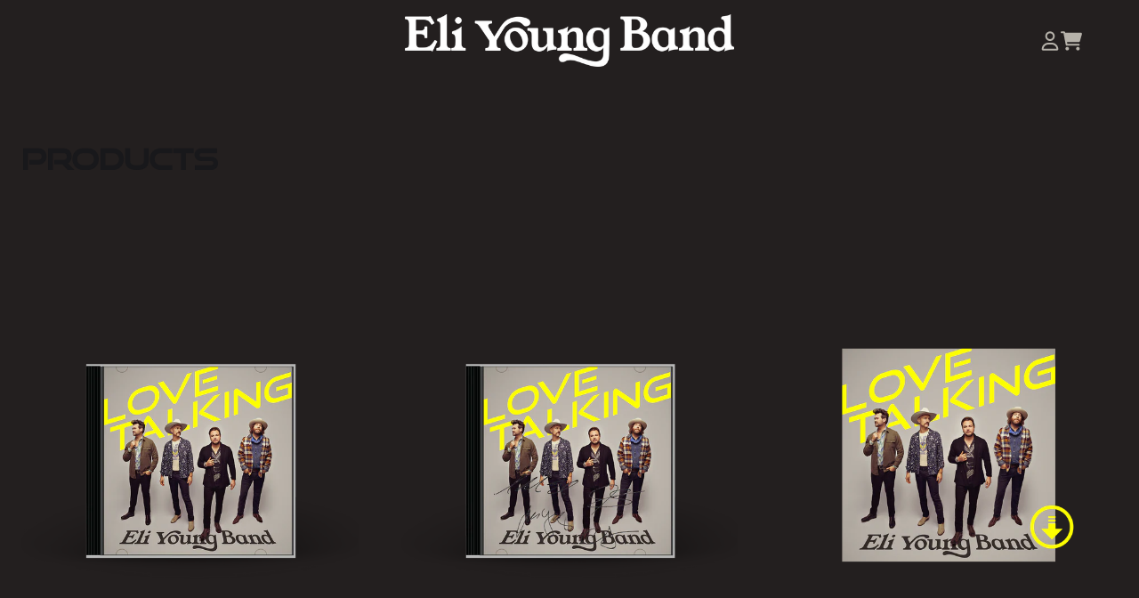

--- FILE ---
content_type: text/html; charset=utf-8
request_url: https://eliyoungbandmerch.com/collections/all
body_size: 23037
content:
<!doctype html>
<html class="flex flex-col min-h-full" lang="en">
<head>
  

  

  

  
    




<script>
vice= {
  config: {
    viceAccountId: 'umusic',
    viceSiteId: 'eliyoungbandofficialstore',
    viceSectionId: ''
  }
}
</script>
<script src='//vice-prod.sdiapi.com/vice_loader/umusic/eliyoungbandofficialstore'></script>
  
  
  
<meta charset="utf-8">
  <meta name="robots" content="noai, noimageai">
  <meta http-equiv="X-UA-Compatible" content="IE=edge,chrome=1">
  <meta name="viewport" content="width=device-width,initial-scale=1,shrink-to-fit=no">
  <style data-shopify>
/* TYPOGRAPHY */@font-face {
  font-family: Poppins;
  font-weight: 400;
  font-style: normal;
  font-display: swap;
  src: url("//eliyoungbandmerch.com/cdn/fonts/poppins/poppins_n4.0ba78fa5af9b0e1a374041b3ceaadf0a43b41362.woff2") format("woff2"),
       url("//eliyoungbandmerch.com/cdn/fonts/poppins/poppins_n4.214741a72ff2596839fc9760ee7a770386cf16ca.woff") format("woff");
}
:root {

  --typeface_primary: "eurostile",sans-serif, system-ui, -apple-system, BlinkMacSystemFont, "Segoe UI", Roboto, "Helvetica Neue", Arial, "Noto Sans", sans-serif, "Apple Color Emoji", "Segoe UI Emoji", "Segoe UI Symbol", "Noto Color Emoji";


  --typeface_secondary: "good-times",sans-serif, system-ui, -apple-system, BlinkMacSystemFont, "Segoe UI", Roboto, "Helvetica Neue", Arial, "Noto Sans", sans-serif, "Apple Color Emoji", "Segoe UI Emoji", "Segoe UI Symbol", "Noto Color Emoji";


  --typeface_tertiary: Poppins, sans-serif;




  --font_display_md: var(--typeface_tertiary);
  --font_display_md_weight: 400;
  --font_display_md_letter: 0.125rem;
  --font_display_md_line: 1.5;
  --font_display_md_text_transform: uppercase;

  --font_display_md_size: 1.375rem;
  --font_display_md_size_md: 1.375rem;

  
  --font_heading_2xl: var(--typeface_primary);
  --font_heading_2xl_weight: 400;
  --font_heading_2xl_letter: 0.125rem;
  --font_heading_2xl_line: 1.2;
  --font_heading_2xl_text_transform: none;

  --font_heading_2xl_size: 2.25rem;
  --font_heading_2xl_size_md: 2.625rem;

  
  --font_heading_xl: var(--typeface_primary);
  --font_heading_xl_weight: 600;
  --font_heading_xl_letter: 0.125rem;
  --font_heading_xl_line: 1.5;
  --font_heading_xl_text_transform: uppercase;

  --font_heading_xl_size: 1.75rem;
  --font_heading_xl_size_md: 1.5rem;

  
  --font_heading_lg: var(--typeface_secondary);
  --font_heading_lg_weight: 700;
  --font_heading_lg_letter: 0.0rem;
  --font_heading_lg_line: 1.5;
  --font_heading_lg_text_transform: uppercase;

  --font_heading_lg_size: 1.625rem;
  --font_heading_lg_size_md: 2.0rem;

  
  --font_heading_md: var(--typeface_primary);
  --font_heading_md_weight: 700;
  --font_heading_md_letter: 0.0rem;
  --font_heading_md_line: 1.5;
  --font_heading_md_text_transform: none;

  --font_heading_md_size: 1.0rem;
  --font_heading_md_size_md: 1.125rem;

  
  --font_body_lg: var(--typeface_secondary);
  --font_body_lg_weight: 600;
  --font_body_lg_letter: 0.0rem;
  --font_body_lg_line: 1.5;
  --font_body_lg_text_transform: uppercase;

  --font_body_lg_size: 1.125rem;
  --font_body_lg_size_md: 1.0rem;

  
  --font_body_md: var(--typeface_primary);
  --font_body_md_weight: 600;
  --font_body_md_letter: 0.0rem;
  --font_body_md_line: 1.5;
  --font_body_md_text_transform: none;

  --font_body_md_size: 1.1875rem;
  --font_body_md_size_md: 0.9375rem;

  
  --font_body_sm: var(--typeface_primary);
  --font_body_sm_weight: 500;
  --font_body_sm_letter: 0.0rem;
  --font_body_sm_line: 1.5;
  --font_body_sm_text_transform: none;

  --font_body_sm_size: 0.875rem;
  --font_body_sm_size_md: 1.0rem;

  
  --font_body_xs: var(--typeface_primary);
  --font_body_xs_weight: 400;
  --font_body_xs_letter: 0.0rem;
  --font_body_xs_line: 1.5;
  --font_body_xs_text_transform: none;

  --font_body_xs_size: 0.75rem;
  --font_body_xs_size_md: 0.75rem;

  
  --font_button: var(--typeface_secondary);
  --font_button_weight: 700;
  --font_button_letter: 0.0rem;
  --font_button_line: 1;
  --font_button_text_transform: uppercase;

  --font_button_size: 1.0rem;
  --font_button_size_md: 1.0rem;


  --font_navigation_lg: var(--typeface_secondary);
  --font_navigation_lg_weight: 600;
  --font_navigation_lg_letter: 0.0rem;
  --font_navigation_lg_line: 1.5;
  --font_navigation_lg_text_transform: uppercase;

  --font_navigation_lg_size: 1.1875rem;
  --font_navigation_lg_size_md: 1.125rem;

  
  --font_navigation_md: var(--typeface_primary);
  --font_navigation_md_weight: 400;
  --font_navigation_md_letter: 0.0rem;
  --font_navigation_md_line: 1.5;
  --font_navigation_md_text_transform: lowercase;

  --font_navigation_md_size: 1.1875rem;
  --font_navigation_md_size_md: 1.0rem;

  
  --font_navigation_sm: var(--typeface_primary);
  --font_navigation_sm_weight: 400;
  --font_navigation_sm_letter: 0.0rem;
  --font_navigation_sm_line: 1.5;
  --font_navigation_sm_text_transform: none;

  --font_navigation_sm_size: 1.0rem;
  --font_navigation_sm_size_md: 1.0rem;

}
/* TYPOGRAPHY */

</style>
  <style data-shopify>
  /**
      Set Color Variable from shopify
  */
  :root {
    --color-black: hsl(0 0% 5%);
    --color-white: hsl(0 0% 95%);
    --color-transparent: rgba(0,0,0,0);

    --color-gray-50: hsl(0 0% 98%);
    --color-gray-100: hsl(240 5% 96%);
    --color-gray-200: hsl(240 6% 90%);
    --color-gray-300: hsl(240 5% 84%);
    --color-gray-400: hsl(240 5% 65%);
    --color-gray-500: hsl(240 4% 46%);
    --color-gray-600: hsl(240 5% 34%);
    --color-gray-700: hsl(240 5% 26%);
    --color-gray-800: hsl(240 4% 16%);
    --color-gray-900: hsl(240 6% 10%);

    --color-gray-100-on: hsl(240 6% 10%);
    --color-gray-900-on: hsl(240 5% 96%);

    
      

      --scheme1-content-base:0 0% 100%;
      --scheme1-content-subtle:240 5% 34%;
      --scheme1-content-emphasis:240 6% 10%;
      --scheme1-content-heading:240 6% 10%;
      
      --scheme1-surface:0 0% 98%;
      --scheme1-surface-gradient: ;
      --scheme1-background:0 6% 13%;
      --scheme1-background-gradient: ;

      --scheme1-primary:60 100% 50%;
      --scheme1-primary-light:60 100% 70%;
      --scheme1-primary-dark:60 100% 30%;
      --scheme1-primary-on:0 6% 13%;
      --scheme1-primary-gradient: ;

      --scheme1-secondary:240 5% 34%;
      --scheme1-secondary-light:240 6% 54%;
      --scheme1-secondary-dark:240 4% 14%;
      --scheme1-secondary-on:0 0% 100%;
      --scheme1-secondary-gradient: ;

      --scheme1-tertiary:42 8% 69%;
      --scheme1-tertiary-light:36 9% 89%;
      --scheme1-tertiary-dark:40 8% 49%;
      --scheme1-tertiary-on:0 0% 0%;
      --scheme1-tertiary-gradient: ;
      
      
      
      --scheme1-notification-on:200 4% 13%;
      --scheme1-notification:220 6% 90%;
      --scheme1-notification-mix: hsl(211, 11%, 42%);

      
      
      --scheme1-success-on:150 3% 13%;
      --scheme1-success:141 79% 85%;
      --scheme1-success-mix: hsl(141, 22%, 39%);

      
      
      --scheme1-error-on:0 74% 42%;
      --scheme1-error:0 100% 97%;
      --scheme1-error-mix: hsl(0, 66%, 60%);

    
      

      --scheme2-content-base:0 0% 100%;
      --scheme2-content-subtle:240 5% 34%;
      --scheme2-content-emphasis:240 6% 10%;
      --scheme2-content-heading:240 6% 10%;
      
      --scheme2-surface:240 5% 96%;
      --scheme2-surface-gradient: ;
      --scheme2-background:240 5% 96%;
      --scheme2-background-gradient: ;

      --scheme2-primary:0 6% 13%;
      --scheme2-primary-light:0 6% 33%;
      --scheme2-primary-dark:0 0% 0%;
      --scheme2-primary-on:0 0% 100%;
      --scheme2-primary-gradient: ;

      --scheme2-secondary:42 8% 69%;
      --scheme2-secondary-light:36 9% 89%;
      --scheme2-secondary-dark:40 8% 49%;
      --scheme2-secondary-on:0 0% 98%;
      --scheme2-secondary-gradient: ;

      --scheme2-tertiary:60 100% 50%;
      --scheme2-tertiary-light:60 100% 70%;
      --scheme2-tertiary-dark:60 100% 30%;
      --scheme2-tertiary-on:0 6% 13%;
      --scheme2-tertiary-gradient: ;
      
      
      
      --scheme2-notification-on:200 4% 13%;
      --scheme2-notification:220 6% 90%;
      --scheme2-notification-mix: hsl(211, 11%, 42%);

      
      
      --scheme2-success-on:150 3% 13%;
      --scheme2-success:141 79% 85%;
      --scheme2-success-mix: hsl(141, 22%, 39%);

      
      
      --scheme2-error-on:0 74% 42%;
      --scheme2-error:0 100% 97%;
      --scheme2-error-mix: hsl(0, 66%, 60%);

    
      

      --scheme-a1b6b81f-57ab-44eb-a617-cb09a875c78a-content-base:0 0% 100%;
      --scheme-a1b6b81f-57ab-44eb-a617-cb09a875c78a-content-subtle:240 5% 34%;
      --scheme-a1b6b81f-57ab-44eb-a617-cb09a875c78a-content-emphasis:240 6% 10%;
      --scheme-a1b6b81f-57ab-44eb-a617-cb09a875c78a-content-heading:240 6% 10%;
      
      --scheme-a1b6b81f-57ab-44eb-a617-cb09a875c78a-surface:0 0% 98%;
      --scheme-a1b6b81f-57ab-44eb-a617-cb09a875c78a-surface-gradient: ;
      --scheme-a1b6b81f-57ab-44eb-a617-cb09a875c78a-background:0 6% 13%;
      --scheme-a1b6b81f-57ab-44eb-a617-cb09a875c78a-background-gradient: ;

      --scheme-a1b6b81f-57ab-44eb-a617-cb09a875c78a-primary:0 6% 13%;
      --scheme-a1b6b81f-57ab-44eb-a617-cb09a875c78a-primary-light:0 6% 33%;
      --scheme-a1b6b81f-57ab-44eb-a617-cb09a875c78a-primary-dark:0 0% 0%;
      --scheme-a1b6b81f-57ab-44eb-a617-cb09a875c78a-primary-on:60 100% 50%;
      --scheme-a1b6b81f-57ab-44eb-a617-cb09a875c78a-primary-gradient: ;

      --scheme-a1b6b81f-57ab-44eb-a617-cb09a875c78a-secondary:42 8% 69%;
      --scheme-a1b6b81f-57ab-44eb-a617-cb09a875c78a-secondary-light:36 9% 89%;
      --scheme-a1b6b81f-57ab-44eb-a617-cb09a875c78a-secondary-dark:40 8% 49%;
      --scheme-a1b6b81f-57ab-44eb-a617-cb09a875c78a-secondary-on:0 0% 98%;
      --scheme-a1b6b81f-57ab-44eb-a617-cb09a875c78a-secondary-gradient: ;

      --scheme-a1b6b81f-57ab-44eb-a617-cb09a875c78a-tertiary:42 8% 69%;
      --scheme-a1b6b81f-57ab-44eb-a617-cb09a875c78a-tertiary-light:36 9% 89%;
      --scheme-a1b6b81f-57ab-44eb-a617-cb09a875c78a-tertiary-dark:40 8% 49%;
      --scheme-a1b6b81f-57ab-44eb-a617-cb09a875c78a-tertiary-on:0 0% 0%;
      --scheme-a1b6b81f-57ab-44eb-a617-cb09a875c78a-tertiary-gradient: ;
      
      
      
      --scheme-a1b6b81f-57ab-44eb-a617-cb09a875c78a-notification-on:200 4% 13%;
      --scheme-a1b6b81f-57ab-44eb-a617-cb09a875c78a-notification:220 6% 90%;
      --scheme-a1b6b81f-57ab-44eb-a617-cb09a875c78a-notification-mix: hsl(211, 11%, 42%);

      
      
      --scheme-a1b6b81f-57ab-44eb-a617-cb09a875c78a-success-on:150 3% 13%;
      --scheme-a1b6b81f-57ab-44eb-a617-cb09a875c78a-success:141 79% 85%;
      --scheme-a1b6b81f-57ab-44eb-a617-cb09a875c78a-success-mix: hsl(141, 22%, 39%);

      
      
      --scheme-a1b6b81f-57ab-44eb-a617-cb09a875c78a-error-on:0 74% 42%;
      --scheme-a1b6b81f-57ab-44eb-a617-cb09a875c78a-error:0 100% 97%;
      --scheme-a1b6b81f-57ab-44eb-a617-cb09a875c78a-error-mix: hsl(0, 66%, 60%);

    
  }
  
      
      .scheme-scheme1 {
        /* Content */
        --color-content-base: hsl(var(--scheme1-content-base));
        --color-content-subtle: hsl(var(--scheme1-content-subtle));
        --color-content-emphasis: hsl(var(--scheme1-content-emphasis));
        --color-content-heading: hsl(var(--scheme1-content-heading));
        
        /* Surface */
        --color-surface: hsl(var(--scheme1-surface, var(--scheme1-background)));
         
          --color-surface-gradient: hsl(var(--scheme1-surface));
        

        /* Background */
        --color-background: hsl(var(--scheme1-background));
         
          --color-background-gradient: hsl(var(--scheme1-background));
        

        /* Primary Color */
        --color-primary-on: hsl(var(--scheme1-primary-on));
        --color-primary: hsl(var(--scheme1-primary));
        --color-primary-20: hsl(var(--scheme1-primary) / .2);
        --color-primary-30: hsl(var(--scheme1-primary) / .3);
        --color-primary-40: hsl(var(--scheme1-primary) / .4);
        --color-primary-60: hsl(var(--scheme1-primary) / .6);
        
        --color-primary-dark: hsl(var(--scheme1-primary-dark));
        --color-primary-dark-20: hsl(var(--scheme1-primary-dark) / .2);
        --color-primary-dark-30: hsl(var(--scheme1-primary-dark) / .3);
        --color-primary-dark-40: hsl(var(--scheme1-primary-dark) / .4);
        --color-primary-dark-60: hsl(var(--scheme1-primary-dark) / .6);

        --color-primary-light: hsl(var(--scheme1-primary-light));
        --color-primary-light-20: hsl(var(--scheme1-primary-light) / .2);
        --color-primary-light-30: hsl(var(--scheme1-primary-light) / .3);
        --color-primary-light-40: hsl(var(--scheme1-primary-light) / .4);
        --color-primary-light-60: hsl(var(--scheme1-primary-light) / .6);

         
          --color-primary-gradient: hsl(var(--scheme1-primary));
        
        
        /* Secondary Color */
        --color-secondary-on: hsl(var(--scheme1-secondary-on));
        --color-secondary: hsl(var(--scheme1-secondary));
        --color-secondary-20: hsl(var(--scheme1-secondary) / .2);
        --color-secondary-30: hsl(var(--scheme1-secondary) / .3);
        --color-secondary-40: hsl(var(--scheme1-secondary) / .4);
        --color-secondary-60: hsl(var(--scheme1-secondary) / .6);

        --color-secondary-dark: hsl(var(--scheme1-secondary-dark));
        --color-secondary-dark-20: hsl(var(--scheme1-secondary-dark) / .2);
        --color-secondary-dark-30: hsl(var(--scheme1-secondary-dark) / .3);
        --color-secondary-dark-40: hsl(var(--scheme1-secondary-dark) / .4);
        --color-secondary-dark-60: hsl(var(--scheme1-secondary-dark) / .6);

        --color-secondary-light: hsl(var(--scheme1-secondary-light));
        --color-secondary-light-20: hsl(var(--scheme1-secondary-light) / .2);
        --color-secondary-light-30: hsl(var(--scheme1-secondary-light) / .3);
        --color-secondary-light-40: hsl(var(--scheme1-secondary-light) / .4);
        --color-secondary-light-60: hsl(var(--scheme1-secondary-light) / .6);

         
          --color-secondary-gradient: hsl(var(--scheme1-secondary));
        

        /* Tertiary Color */
        --color-tertiary-on: hsl(var(--scheme1-tertiary-on));
        --color-tertiary: hsl(var(--scheme1-tertiary));
        --color-tertiary-20: hsl(var(--scheme1-tertiary) / .2);
        --color-tertiary-30: hsl(var(--scheme1-tertiary) / .3);
        --color-tertiary-40: hsl(var(--scheme1-tertiary) / .4);
        --color-tertiary-60: hsl(var(--scheme1-tertiary) / .6);

        --color-tertiary-dark: hsl(var(--scheme1-tertiary-dark));
        --color-tertiary-dark-20: hsl(var(--scheme1-tertiary-dark) / .2);
        --color-tertiary-dark-30: hsl(var(--scheme1-tertiary-dark) / .3);
        --color-tertiary-dark-40: hsl(var(--scheme1-tertiary-dark) / .4);
        --color-tertiary-dark-60: hsl(var(--scheme1-tertiary-dark) / .6);

        --color-tertiary-light: hsl(var(--scheme1-tertiary-light));
        --color-tertiary-light-20: hsl(var(--scheme1-tertiary-light) / .2);
        --color-tertiary-light-30: hsl(var(--scheme1-tertiary-light) / .3);
        --color-tertiary-light-40: hsl(var(--scheme1-tertiary-light) / .4);
        --color-tertiary-light-60: hsl(var(--scheme1-tertiary-light) / .6);

         
          --color-tertiary-gradient: hsl(var(--scheme1-tertiary));
        

        /* Accent Colors */
        /* Notification */
        --color-on-notification: hsl(var(--scheme1-notification-on));
        --color-notification: hsl(var(--scheme1-notification));
        --color-notification-mix: var(--scheme1-notification-mix);

        /* Success */
        --color-on-success: hsl(var(--scheme1-success-on));
        --color-success: hsl(var(--scheme1-success));
        --color-success-mix: var(--scheme1-success-mix);

        /* Error */
        --color-on-error: hsl(var(--scheme1-error-on));
        --color-error-on: var(--color-on-error);
        --color-error: hsl(var(--scheme1-error));
        --color-error-mix: var(--scheme1-error-mix);
        
        
        --color-error-mix-on: var(--color-white);

        /* Section */
        
        --color-text: var(--color-content-base, var(--color-content-base));
        --color-border: var(--color-secondary, var(--border-default-color));
        /* Section */

        /* Tables BG Color */
        --color-table-bg: var(--color-default, var(--color-background));

        /* Input Color */
        --color-input-text: hsl(var(--scheme1-content-base));
      }
    
      
      .scheme-scheme2 {
        /* Content */
        --color-content-base: hsl(var(--scheme2-content-base));
        --color-content-subtle: hsl(var(--scheme2-content-subtle));
        --color-content-emphasis: hsl(var(--scheme2-content-emphasis));
        --color-content-heading: hsl(var(--scheme2-content-heading));
        
        /* Surface */
        --color-surface: hsl(var(--scheme2-surface, var(--scheme2-background)));
         
          --color-surface-gradient: hsl(var(--scheme2-surface));
        

        /* Background */
        --color-background: hsl(var(--scheme2-background));
         
          --color-background-gradient: hsl(var(--scheme2-background));
        

        /* Primary Color */
        --color-primary-on: hsl(var(--scheme2-primary-on));
        --color-primary: hsl(var(--scheme2-primary));
        --color-primary-20: hsl(var(--scheme2-primary) / .2);
        --color-primary-30: hsl(var(--scheme2-primary) / .3);
        --color-primary-40: hsl(var(--scheme2-primary) / .4);
        --color-primary-60: hsl(var(--scheme2-primary) / .6);
        
        --color-primary-dark: hsl(var(--scheme2-primary-dark));
        --color-primary-dark-20: hsl(var(--scheme2-primary-dark) / .2);
        --color-primary-dark-30: hsl(var(--scheme2-primary-dark) / .3);
        --color-primary-dark-40: hsl(var(--scheme2-primary-dark) / .4);
        --color-primary-dark-60: hsl(var(--scheme2-primary-dark) / .6);

        --color-primary-light: hsl(var(--scheme2-primary-light));
        --color-primary-light-20: hsl(var(--scheme2-primary-light) / .2);
        --color-primary-light-30: hsl(var(--scheme2-primary-light) / .3);
        --color-primary-light-40: hsl(var(--scheme2-primary-light) / .4);
        --color-primary-light-60: hsl(var(--scheme2-primary-light) / .6);

         
          --color-primary-gradient: hsl(var(--scheme2-primary));
        
        
        /* Secondary Color */
        --color-secondary-on: hsl(var(--scheme2-secondary-on));
        --color-secondary: hsl(var(--scheme2-secondary));
        --color-secondary-20: hsl(var(--scheme2-secondary) / .2);
        --color-secondary-30: hsl(var(--scheme2-secondary) / .3);
        --color-secondary-40: hsl(var(--scheme2-secondary) / .4);
        --color-secondary-60: hsl(var(--scheme2-secondary) / .6);

        --color-secondary-dark: hsl(var(--scheme2-secondary-dark));
        --color-secondary-dark-20: hsl(var(--scheme2-secondary-dark) / .2);
        --color-secondary-dark-30: hsl(var(--scheme2-secondary-dark) / .3);
        --color-secondary-dark-40: hsl(var(--scheme2-secondary-dark) / .4);
        --color-secondary-dark-60: hsl(var(--scheme2-secondary-dark) / .6);

        --color-secondary-light: hsl(var(--scheme2-secondary-light));
        --color-secondary-light-20: hsl(var(--scheme2-secondary-light) / .2);
        --color-secondary-light-30: hsl(var(--scheme2-secondary-light) / .3);
        --color-secondary-light-40: hsl(var(--scheme2-secondary-light) / .4);
        --color-secondary-light-60: hsl(var(--scheme2-secondary-light) / .6);

         
          --color-secondary-gradient: hsl(var(--scheme2-secondary));
        

        /* Tertiary Color */
        --color-tertiary-on: hsl(var(--scheme2-tertiary-on));
        --color-tertiary: hsl(var(--scheme2-tertiary));
        --color-tertiary-20: hsl(var(--scheme2-tertiary) / .2);
        --color-tertiary-30: hsl(var(--scheme2-tertiary) / .3);
        --color-tertiary-40: hsl(var(--scheme2-tertiary) / .4);
        --color-tertiary-60: hsl(var(--scheme2-tertiary) / .6);

        --color-tertiary-dark: hsl(var(--scheme2-tertiary-dark));
        --color-tertiary-dark-20: hsl(var(--scheme2-tertiary-dark) / .2);
        --color-tertiary-dark-30: hsl(var(--scheme2-tertiary-dark) / .3);
        --color-tertiary-dark-40: hsl(var(--scheme2-tertiary-dark) / .4);
        --color-tertiary-dark-60: hsl(var(--scheme2-tertiary-dark) / .6);

        --color-tertiary-light: hsl(var(--scheme2-tertiary-light));
        --color-tertiary-light-20: hsl(var(--scheme2-tertiary-light) / .2);
        --color-tertiary-light-30: hsl(var(--scheme2-tertiary-light) / .3);
        --color-tertiary-light-40: hsl(var(--scheme2-tertiary-light) / .4);
        --color-tertiary-light-60: hsl(var(--scheme2-tertiary-light) / .6);

         
          --color-tertiary-gradient: hsl(var(--scheme2-tertiary));
        

        /* Accent Colors */
        /* Notification */
        --color-on-notification: hsl(var(--scheme2-notification-on));
        --color-notification: hsl(var(--scheme2-notification));
        --color-notification-mix: var(--scheme2-notification-mix);

        /* Success */
        --color-on-success: hsl(var(--scheme2-success-on));
        --color-success: hsl(var(--scheme2-success));
        --color-success-mix: var(--scheme2-success-mix);

        /* Error */
        --color-on-error: hsl(var(--scheme2-error-on));
        --color-error-on: var(--color-on-error);
        --color-error: hsl(var(--scheme2-error));
        --color-error-mix: var(--scheme2-error-mix);
        
        
        --color-error-mix-on: var(--color-white);

        /* Section */
        
          --color-bg: var(--color-transparent, var(--color-background));
        
        --color-text: var(--color-content-base, var(--color-content-base));
        --color-border: var(--color-secondary, var(--border-default-color));
        /* Section */

        /* Tables BG Color */
        --color-table-bg: var(--color-default, var(--color-background));

        /* Input Color */
        --color-input-text: hsl(var(--scheme2-content-base));
      }
    
      
      .scheme-scheme-a1b6b81f-57ab-44eb-a617-cb09a875c78a {
        /* Content */
        --color-content-base: hsl(var(--scheme-a1b6b81f-57ab-44eb-a617-cb09a875c78a-content-base));
        --color-content-subtle: hsl(var(--scheme-a1b6b81f-57ab-44eb-a617-cb09a875c78a-content-subtle));
        --color-content-emphasis: hsl(var(--scheme-a1b6b81f-57ab-44eb-a617-cb09a875c78a-content-emphasis));
        --color-content-heading: hsl(var(--scheme-a1b6b81f-57ab-44eb-a617-cb09a875c78a-content-heading));
        
        /* Surface */
        --color-surface: hsl(var(--scheme-a1b6b81f-57ab-44eb-a617-cb09a875c78a-surface, var(--scheme-a1b6b81f-57ab-44eb-a617-cb09a875c78a-background)));
         
          --color-surface-gradient: hsl(var(--scheme-a1b6b81f-57ab-44eb-a617-cb09a875c78a-surface));
        

        /* Background */
        --color-background: hsl(var(--scheme-a1b6b81f-57ab-44eb-a617-cb09a875c78a-background));
         
          --color-background-gradient: hsl(var(--scheme-a1b6b81f-57ab-44eb-a617-cb09a875c78a-background));
        

        /* Primary Color */
        --color-primary-on: hsl(var(--scheme-a1b6b81f-57ab-44eb-a617-cb09a875c78a-primary-on));
        --color-primary: hsl(var(--scheme-a1b6b81f-57ab-44eb-a617-cb09a875c78a-primary));
        --color-primary-20: hsl(var(--scheme-a1b6b81f-57ab-44eb-a617-cb09a875c78a-primary) / .2);
        --color-primary-30: hsl(var(--scheme-a1b6b81f-57ab-44eb-a617-cb09a875c78a-primary) / .3);
        --color-primary-40: hsl(var(--scheme-a1b6b81f-57ab-44eb-a617-cb09a875c78a-primary) / .4);
        --color-primary-60: hsl(var(--scheme-a1b6b81f-57ab-44eb-a617-cb09a875c78a-primary) / .6);
        
        --color-primary-dark: hsl(var(--scheme-a1b6b81f-57ab-44eb-a617-cb09a875c78a-primary-dark));
        --color-primary-dark-20: hsl(var(--scheme-a1b6b81f-57ab-44eb-a617-cb09a875c78a-primary-dark) / .2);
        --color-primary-dark-30: hsl(var(--scheme-a1b6b81f-57ab-44eb-a617-cb09a875c78a-primary-dark) / .3);
        --color-primary-dark-40: hsl(var(--scheme-a1b6b81f-57ab-44eb-a617-cb09a875c78a-primary-dark) / .4);
        --color-primary-dark-60: hsl(var(--scheme-a1b6b81f-57ab-44eb-a617-cb09a875c78a-primary-dark) / .6);

        --color-primary-light: hsl(var(--scheme-a1b6b81f-57ab-44eb-a617-cb09a875c78a-primary-light));
        --color-primary-light-20: hsl(var(--scheme-a1b6b81f-57ab-44eb-a617-cb09a875c78a-primary-light) / .2);
        --color-primary-light-30: hsl(var(--scheme-a1b6b81f-57ab-44eb-a617-cb09a875c78a-primary-light) / .3);
        --color-primary-light-40: hsl(var(--scheme-a1b6b81f-57ab-44eb-a617-cb09a875c78a-primary-light) / .4);
        --color-primary-light-60: hsl(var(--scheme-a1b6b81f-57ab-44eb-a617-cb09a875c78a-primary-light) / .6);

         
          --color-primary-gradient: hsl(var(--scheme-a1b6b81f-57ab-44eb-a617-cb09a875c78a-primary));
        
        
        /* Secondary Color */
        --color-secondary-on: hsl(var(--scheme-a1b6b81f-57ab-44eb-a617-cb09a875c78a-secondary-on));
        --color-secondary: hsl(var(--scheme-a1b6b81f-57ab-44eb-a617-cb09a875c78a-secondary));
        --color-secondary-20: hsl(var(--scheme-a1b6b81f-57ab-44eb-a617-cb09a875c78a-secondary) / .2);
        --color-secondary-30: hsl(var(--scheme-a1b6b81f-57ab-44eb-a617-cb09a875c78a-secondary) / .3);
        --color-secondary-40: hsl(var(--scheme-a1b6b81f-57ab-44eb-a617-cb09a875c78a-secondary) / .4);
        --color-secondary-60: hsl(var(--scheme-a1b6b81f-57ab-44eb-a617-cb09a875c78a-secondary) / .6);

        --color-secondary-dark: hsl(var(--scheme-a1b6b81f-57ab-44eb-a617-cb09a875c78a-secondary-dark));
        --color-secondary-dark-20: hsl(var(--scheme-a1b6b81f-57ab-44eb-a617-cb09a875c78a-secondary-dark) / .2);
        --color-secondary-dark-30: hsl(var(--scheme-a1b6b81f-57ab-44eb-a617-cb09a875c78a-secondary-dark) / .3);
        --color-secondary-dark-40: hsl(var(--scheme-a1b6b81f-57ab-44eb-a617-cb09a875c78a-secondary-dark) / .4);
        --color-secondary-dark-60: hsl(var(--scheme-a1b6b81f-57ab-44eb-a617-cb09a875c78a-secondary-dark) / .6);

        --color-secondary-light: hsl(var(--scheme-a1b6b81f-57ab-44eb-a617-cb09a875c78a-secondary-light));
        --color-secondary-light-20: hsl(var(--scheme-a1b6b81f-57ab-44eb-a617-cb09a875c78a-secondary-light) / .2);
        --color-secondary-light-30: hsl(var(--scheme-a1b6b81f-57ab-44eb-a617-cb09a875c78a-secondary-light) / .3);
        --color-secondary-light-40: hsl(var(--scheme-a1b6b81f-57ab-44eb-a617-cb09a875c78a-secondary-light) / .4);
        --color-secondary-light-60: hsl(var(--scheme-a1b6b81f-57ab-44eb-a617-cb09a875c78a-secondary-light) / .6);

         
          --color-secondary-gradient: hsl(var(--scheme-a1b6b81f-57ab-44eb-a617-cb09a875c78a-secondary));
        

        /* Tertiary Color */
        --color-tertiary-on: hsl(var(--scheme-a1b6b81f-57ab-44eb-a617-cb09a875c78a-tertiary-on));
        --color-tertiary: hsl(var(--scheme-a1b6b81f-57ab-44eb-a617-cb09a875c78a-tertiary));
        --color-tertiary-20: hsl(var(--scheme-a1b6b81f-57ab-44eb-a617-cb09a875c78a-tertiary) / .2);
        --color-tertiary-30: hsl(var(--scheme-a1b6b81f-57ab-44eb-a617-cb09a875c78a-tertiary) / .3);
        --color-tertiary-40: hsl(var(--scheme-a1b6b81f-57ab-44eb-a617-cb09a875c78a-tertiary) / .4);
        --color-tertiary-60: hsl(var(--scheme-a1b6b81f-57ab-44eb-a617-cb09a875c78a-tertiary) / .6);

        --color-tertiary-dark: hsl(var(--scheme-a1b6b81f-57ab-44eb-a617-cb09a875c78a-tertiary-dark));
        --color-tertiary-dark-20: hsl(var(--scheme-a1b6b81f-57ab-44eb-a617-cb09a875c78a-tertiary-dark) / .2);
        --color-tertiary-dark-30: hsl(var(--scheme-a1b6b81f-57ab-44eb-a617-cb09a875c78a-tertiary-dark) / .3);
        --color-tertiary-dark-40: hsl(var(--scheme-a1b6b81f-57ab-44eb-a617-cb09a875c78a-tertiary-dark) / .4);
        --color-tertiary-dark-60: hsl(var(--scheme-a1b6b81f-57ab-44eb-a617-cb09a875c78a-tertiary-dark) / .6);

        --color-tertiary-light: hsl(var(--scheme-a1b6b81f-57ab-44eb-a617-cb09a875c78a-tertiary-light));
        --color-tertiary-light-20: hsl(var(--scheme-a1b6b81f-57ab-44eb-a617-cb09a875c78a-tertiary-light) / .2);
        --color-tertiary-light-30: hsl(var(--scheme-a1b6b81f-57ab-44eb-a617-cb09a875c78a-tertiary-light) / .3);
        --color-tertiary-light-40: hsl(var(--scheme-a1b6b81f-57ab-44eb-a617-cb09a875c78a-tertiary-light) / .4);
        --color-tertiary-light-60: hsl(var(--scheme-a1b6b81f-57ab-44eb-a617-cb09a875c78a-tertiary-light) / .6);

         
          --color-tertiary-gradient: hsl(var(--scheme-a1b6b81f-57ab-44eb-a617-cb09a875c78a-tertiary));
        

        /* Accent Colors */
        /* Notification */
        --color-on-notification: hsl(var(--scheme-a1b6b81f-57ab-44eb-a617-cb09a875c78a-notification-on));
        --color-notification: hsl(var(--scheme-a1b6b81f-57ab-44eb-a617-cb09a875c78a-notification));
        --color-notification-mix: var(--scheme-a1b6b81f-57ab-44eb-a617-cb09a875c78a-notification-mix);

        /* Success */
        --color-on-success: hsl(var(--scheme-a1b6b81f-57ab-44eb-a617-cb09a875c78a-success-on));
        --color-success: hsl(var(--scheme-a1b6b81f-57ab-44eb-a617-cb09a875c78a-success));
        --color-success-mix: var(--scheme-a1b6b81f-57ab-44eb-a617-cb09a875c78a-success-mix);

        /* Error */
        --color-on-error: hsl(var(--scheme-a1b6b81f-57ab-44eb-a617-cb09a875c78a-error-on));
        --color-error-on: var(--color-on-error);
        --color-error: hsl(var(--scheme-a1b6b81f-57ab-44eb-a617-cb09a875c78a-error));
        --color-error-mix: var(--scheme-a1b6b81f-57ab-44eb-a617-cb09a875c78a-error-mix);
        
        
        --color-error-mix-on: var(--color-white);

        /* Section */
        
          --color-bg: var(--color-transparent, var(--color-background));
        
        --color-text: var(--color-content-base, var(--color-content-base));
        --color-border: var(--color-secondary, var(--border-default-color));
        /* Section */

        /* Tables BG Color */
        --color-table-bg: var(--color-default, var(--color-background));

        /* Input Color */
        --color-input-text: hsl(var(--scheme-a1b6b81f-57ab-44eb-a617-cb09a875c78a-content-base));
      }
    
</style>

  <style data-shopify>:root {
    --border-default-width: 1px;
    --border-default-width-narrow: 1px;
    --border-default-width-wide: 2px;
    --border-default-radius: 0;
    --border-default-color: var(--color-content-subtle);
  }</style>
  <style data-shopify>:root {--button-px-sm: 0.75rem; --button-py-sm: 0.5rem; --button-px-md: 1rem; --button-py-md: 0.625rem; --button-px-lg: 1.25rem; --button-py-lg: 0.75rem; --button-font-size: var(--font_button_size);--button-all-border-radius: 4px;/* default */ --border-button-width: var(--border-default-width);--button-px-default: var(--button-px-lg);--button-py-default: var(--button-py-md);}

  .btn {--tw-shadow: 0 0px 0px 0 var(--button-shadow-color); --button-box-shadow: var(--tw-ring-offset-shadow, 0 0 rgba(0,0,0,0)), var(--tw-ring-shadow, 0 0 rgba(0,0,0,0)), var(--tw-shadow); display: flex; align-items: center; justify-content: center; text-align: center; cursor: pointer; position: relative; overflow: hidden; color: var(--button-color); border: var(--border-button-width) solid var(--border-color); border-radius: var(--button-all-border-radius); box-shadow: var(--button-box-shadow); padding: var(--button-py-default) var(--button-px-default); font-size: var(--button-font-size); font-family: var(--font_button); font-weight: var(--font_button_weight); letter-spacing: var(--font_button_letter); line-height: var(--font_button_line); text-transform: var(--font_button_text_transform); transition: .2s ease-out; --border-color: var(--color-tertiary,var(--color-primary)); --button-color: var(--color-primary-on); --button-shadow-color: var(--color-primary-20); text-decoration-color: transparent; --button-fill: var(--color-primary); --button-fill-hover: var(--color-primary);}

  .btn:before,
  .btn:after {
    content: '';
    background: transparent;
    inset: 0;
    position: absolute;
    display: block;
    z-index: -1;
    transition: .2s ease-out;
    transform: translate3d(0,0,0);
  }
  .btn:before {
    background: var(--button-fill-hover);
    opacity: 0;
  }
  .btn:hover::before,
  .group:hover .btn::before {
    opacity: var(--button-bg-opacity, 1);
  }

  .btn:after {
    background: var(--button-fill);
    opacity: var(--button-bg-opacity, 1);
  }
  .btn:hover::after,
  .group:hover .btn::after {
    opacity: 0;
  }

  input.btn {
    background: var(--button-fill);
  }
  input.btn:before {
    display: none;
  }
  input.btn:after {
    display: none;
  }
  input.btn:hover {
    background: var(--button-fill-hover);
  }

  .btn--sm {
    --button-py-default: var(--button-py-sm);
    --button-px-default: var(--button-px-sm);
    font-size: max(calc(var(--button-font-size) * .618em ), 14px)
  }
  .btn--md {
    --button-py-default: var(--button-py-md);
    --button-px-default: var(--button-px-md);
  }
  .btn--lg {
    --button-py-default: var(--button-py-lg);
    --button-px-default: var(--button-px-lg);
  }

  .btn:hover,
  .btn--primary:hover,
  .group:hover .btn--primary {--border-color: var(--color-tertiary-on,var(--color-primary)); --button-color: var(--color-primary-on); --button-shadow-color: var(--color-primary-20); text-decoration-color: transparent;}

  .btn--secondary {--border-color: var(--color-primary,var(--color-secondary)); --button-color: var(--color-secondary-on); --button-shadow-color: var(--color-secondary-20); text-decoration-color: transparent; --button-fill: var(--color-secondary); --button-fill-hover: var(--color-secondary-dark);}

  .btn--secondary:hover,
  .group:hover .btn--secondary {--border-color: var(--color-primary,var(--color-secondary-dark)); --button-color: var(--color-secondary-on); --button-shadow-color: var(--color-secondary-dark-20); text-decoration-color: transparent;}

  .btn--tertiary {--button-color: var(--color-primary); --border-color: transparent; --button-shadow-color: transparent; text-decoration-color: transparent; --button-fill: var(--color-transparent); --button-fill-hover: var(--color-primary);}

  .btn--tertiary:hover,
  .group:hover .btn--tertiary {--border-color: var(--default,var(--color-primary)); --button-color: var(--color-primary-on); --button-shadow-color: var(--color-primary-20); text-decoration-color: transparent;}

  .btn--light {--border-color: var(--color-gray-100,var(--color-gray-100)); --button-color: var(--color-gray-100-on); --button-shadow-color: var(--color-gray-100-20); text-decoration-color: transparent; --button-fill: var(--color-gray-100); --button-fill-hover: var(--color-gray-100);}

  .btn--light:hover,
  .group:hover .btn--light {--border-color: var(--color-gray-100,var(--color-gray-100)); --button-color: var(--color-gray-100-on); --button-shadow-color: var(--color-gray-100-20); text-decoration-color: transparent;}

  .btn--dark {--border-color: var(--color-gray-900,var(--color-gray-900)); --button-color: var(--color-gray-900-on); --button-shadow-color: var(--color-gray-900-20); text-decoration-color: transparent; --button-fill: var(--color-gray-900); --button-fill-hover: var(--color-gray-900);}

  .btn--dark:hover,
  .group:hover .btn--dark {--border-color: var(--color-gray-900,var(--color-gray-900)); --button-color: var(--color-gray-900-on); --button-shadow-color: var(--color-gray-900-20); text-decoration-color: transparent;}
 
  .btn--error {--border-color: var(--color-error,var(--color-error)); --button-color: var(--color-error-on); --button-shadow-color: var(--color-error-20); text-decoration-color: transparent; --button-fill: var(--color-error); --button-fill-hover: var(--color-error);}

  .btn--error:hover,
  .group:hover .btn--error {--border-color: var(--color-error,var(--color-error)); --button-color: var(--color-error-on); --button-shadow-color: var(--color-error-20); text-decoration-color: transparent;}

  .btn--error-on {--border-color: var(--color-error-on,var(--color-error-on)); --button-color: var(--color-error-on-on); --button-shadow-color: var(--color-error-on-20); text-decoration-color: transparent; --button-fill: var(--color-on-error); --button-color: var(--color-error); --button-fill-hover: var(--color-on-error);}

  .btn--error-on:hover,
  .group:hover .btn--error-on {--border-color: var(--color-error-on,var(--color-error-on)); --button-color: var(--color-error-on-on); --button-shadow-color: var(--color-error-on-20); text-decoration-color: transparent; --button-color: var(--color-error);}
  
  .btn--error-mix {--border-color: var(--color-error-mix,var(--color-error-mix)); --button-color: var(--color-error-mix-on); --button-shadow-color: var(--color-error-mix-20); text-decoration-color: transparent; --button-fill: var(--color-error-mix); --button-fill-hover: var(--color-error-mix);}

  .btn--error-mix:hover,
  .group:hover .btn--error-mix {--border-color: var(--color-error-mix,var(--color-error-mix)); --button-color: var(--color-error-mix-on); --button-shadow-color: var(--color-error-mix-20); text-decoration-color: transparent;}

  @media screen and (min-width: 48em) {
    .btn {
      --button-font-size: var(--font_button_size_md);
    }
  }

  


</style>
  <style data-shopify>

:root {
  --gap-sm-2xs: 0.25rem;
  --gap-sm-xs: 0.5rem;
  --gap-sm-sm: 0.75rem;
  --gap-sm-md: 1.0rem;
  --gap-sm-lg: 1.25rem;
  --gap-sm-xl: 1.5rem;
  --gap-sm-2xl: 2.0rem;
  --gap-lg-2xs: 0.5rem;
  --gap-lg-xs: 1.0rem;
  --gap-lg-sm: 1.5rem;
  --gap-lg-md: 2.0rem;
  --gap-lg-lg: 2.5rem;
  --gap-lg-xl: 3.0rem;
  --gap-lg-2xl: 3.5rem;
  --gap-container-2xs: 0.5rem;
  --gap-container-xs: 1.0rem;
  --gap-container-sm: 2.0rem;
  --gap-container-md: 3.0rem;
  --gap-container-lg: 4.0rem;
  --gap-container-xl: 5.0rem;
  --gap-container-2xl: 6.0rem;
  --padding-xs-2xs: 0.125rem;
  --padding-xs-xs: 0.25rem;
  --padding-xs-sm: 0.375rem;
  --padding-xs-md: 0.5rem;
  --padding-xs-lg: 0.625rem;
  --padding-xs-xl: 0.75rem;
  --padding-xs-2xl: 1.0rem;
  --padding-sm-2xs: 0.25rem;
  --padding-sm-xs: 0.5rem;
  --padding-sm-sm: 0.75rem;
  --padding-sm-md: 1.0rem;
  --padding-sm-lg: 1.25rem;
  --padding-sm-xl: 1.5rem;
  --padding-sm-2xl: 2.0rem;
  --padding-lg-2xs: 0.5rem;
  --padding-lg-xs: 1.0rem;
  --padding-lg-sm: 1.5rem;
  --padding-lg-md: 2.0rem;
  --padding-lg-lg: 2.5rem;
  --padding-lg-xl: 3.0rem;
  --padding-lg-2xl: 3.5rem;
  --padding-container-2xs: 0.5rem;
  --padding-container-xs: 1.0rem;
  --padding-container-sm: 2.0rem;
  --padding-container-md: 3.0rem;
  --padding-container-lg: 4.0rem;
  --padding-container-xl: 5.0rem;
  --padding-container-2xl: 6.0rem;
  --padding-section-desktop-2xs: .5rem;
  --padding-section-desktop-xs: 1rem;
  --padding-section-desktop-sm: 2rem;
  --padding-section-desktop-md: 3rem;
  --padding-section-desktop-lg: 4rem;
  --padding-section-desktop-xl: 5rem;
  --padding-section-desktop-2xl: 6rem;
  --padding-section-mobile-2xs: .25rem;
  --padding-section-mobile-xs: .5rem;
  --padding-section-mobile-sm: 1.5rem;
  --padding-section-mobile-md: 2rem;
  --padding-section-mobile-lg: 2.5rem;
  --padding-section-mobile-xl: 3rem;
  --padding-section-mobile-2xl: 4rem;
  --margin-sm-2xs: 0.25rem;
  --margin-sm-xs: 0.5rem;
  --margin-sm-sm: 0.75rem;
  --margin-sm-md: 1.0rem;
  --margin-sm-lg: 1.25rem;
  --margin-sm-xl: 1.5rem;
  --margin-sm-2xl: 2.0rem;
  --margin-lg-2xs: 0.5rem;
  --margin-lg-xs: 1.0rem;
  --margin-lg-sm: 1.5rem;
  --margin-lg-md: 2.0rem;
  --margin-lg-lg: 2.5rem;
  --margin-lg-xl: 3.0rem;
  --margin-lg-2xl: 3.5rem;
  --margin-container-2xs: 0.5rem;
  --margin-container-xs: 1.0rem;
  --margin-container-sm: 2.0rem;
  --margin-container-md: 3.0rem;
  --margin-container-lg: 4.0rem;
  --margin-container-xl: 5.0rem;
  --margin-container-2xl: 6.0rem;
  --w-tooltip-sm: 180px;
  --w-tooltip-md: 210px;
  --w-tooltip-lg: 240px;
  --w-tooltip-xl: 270px;

  --container-max-w-sm: 100rem;
  --container-max-w-lg: 200rem;

  
  
  
  
  
  
  
  --select-pad-r: calc(var(--border-default-width) + 1rem + (2 * var(--padding-sm-xs)));
  
}

</style>
  <link href="//eliyoungbandmerch.com/cdn/shop/t/8/assets/styles-critical.bundle.css?v=159676152883977514771709769920" rel="stylesheet" type="text/css" media="all" />
  <title>
    

        
        Products
 - Eli Young Band Official Store
</title>
  
  

  





<script>
    window.theme_version = '2.7.1';
</script>
  <script src="//eliyoungbandmerch.com/cdn/shop/t/8/assets/runtime.bundle.js?v=113350084432618759141709769922"></script>
  <script src="//eliyoungbandmerch.com/cdn/shop/t/8/assets/geolocation.bundle.js?v=58733684452036780511709769919"></script>
  
    
<script>
  window.dataLayer = window.dataLayer || [];
  
window.dataLayer.push({
    event:'page_data_loaded',
    user: {
      logged_in: 'false'
    },
    pageType: 'collection',
    platform: 'shopify',
    shopify_consent: 'true',
    platform_theme: 'global',
    platform_version: window.theme_version
  });
</script>
<!-- Google Tag Manager -->
<script>(function(w,d,s,l,i){w[l]=w[l]||[];w[l].push({'gtm.start':
new Date().getTime(),event:'gtm.js'});var f=d.getElementsByTagName(s)[0],
j=d.createElement(s),dl=l!='dataLayer'?'&l='+l:'';j.async=true;j.src=
'https://www.googletagmanager.com/gtm.js?id='+i+dl;f.parentNode.insertBefore(j,f);
})(window,document,'script','dataLayer','GTM-59X9KX');</script>
<!-- End Google Tag Manager -->
  

  <link rel="canonical" href="https://eliyoungbandmerch.com/collections/all">

  <script>window.performance && window.performance.mark && window.performance.mark('shopify.content_for_header.start');</script><meta id="shopify-digital-wallet" name="shopify-digital-wallet" content="/60767273119/digital_wallets/dialog">
<meta name="shopify-checkout-api-token" content="ac21b2b8875d047c0d30a7c9a582dcb9">
<meta id="in-context-paypal-metadata" data-shop-id="60767273119" data-venmo-supported="false" data-environment="production" data-locale="en_US" data-paypal-v4="true" data-currency="USD">
<link rel="alternate" type="application/atom+xml" title="Feed" href="/collections/all.atom" />
<script async="async" src="/checkouts/internal/preloads.js?locale=en-US"></script>
<link rel="preconnect" href="https://shop.app" crossorigin="anonymous">
<script async="async" src="https://shop.app/checkouts/internal/preloads.js?locale=en-US&shop_id=60767273119" crossorigin="anonymous"></script>
<script id="apple-pay-shop-capabilities" type="application/json">{"shopId":60767273119,"countryCode":"US","currencyCode":"USD","merchantCapabilities":["supports3DS"],"merchantId":"gid:\/\/shopify\/Shop\/60767273119","merchantName":"Eli Young Band Official Store","requiredBillingContactFields":["postalAddress","email","phone"],"requiredShippingContactFields":["postalAddress","email","phone"],"shippingType":"shipping","supportedNetworks":["visa","masterCard","amex","discover","elo","jcb"],"total":{"type":"pending","label":"Eli Young Band Official Store","amount":"1.00"},"shopifyPaymentsEnabled":true,"supportsSubscriptions":true}</script>
<script id="shopify-features" type="application/json">{"accessToken":"ac21b2b8875d047c0d30a7c9a582dcb9","betas":["rich-media-storefront-analytics"],"domain":"eliyoungbandmerch.com","predictiveSearch":true,"shopId":60767273119,"locale":"en"}</script>
<script>var Shopify = Shopify || {};
Shopify.shop = "eli-young-band-official-store.myshopify.com";
Shopify.locale = "en";
Shopify.currency = {"active":"USD","rate":"1.0"};
Shopify.country = "US";
Shopify.theme = {"name":"UMG2-2.7.1-Mar7","id":135483981983,"schema_name":"Rhythm","schema_version":"2.7.1","theme_store_id":null,"role":"main"};
Shopify.theme.handle = "null";
Shopify.theme.style = {"id":null,"handle":null};
Shopify.cdnHost = "eliyoungbandmerch.com/cdn";
Shopify.routes = Shopify.routes || {};
Shopify.routes.root = "/";</script>
<script type="module">!function(o){(o.Shopify=o.Shopify||{}).modules=!0}(window);</script>
<script>!function(o){function n(){var o=[];function n(){o.push(Array.prototype.slice.apply(arguments))}return n.q=o,n}var t=o.Shopify=o.Shopify||{};t.loadFeatures=n(),t.autoloadFeatures=n()}(window);</script>
<script>
  window.ShopifyPay = window.ShopifyPay || {};
  window.ShopifyPay.apiHost = "shop.app\/pay";
  window.ShopifyPay.redirectState = null;
</script>
<script id="shop-js-analytics" type="application/json">{"pageType":"collection"}</script>
<script defer="defer" async type="module" src="//eliyoungbandmerch.com/cdn/shopifycloud/shop-js/modules/v2/client.init-shop-cart-sync_BT-GjEfc.en.esm.js"></script>
<script defer="defer" async type="module" src="//eliyoungbandmerch.com/cdn/shopifycloud/shop-js/modules/v2/chunk.common_D58fp_Oc.esm.js"></script>
<script defer="defer" async type="module" src="//eliyoungbandmerch.com/cdn/shopifycloud/shop-js/modules/v2/chunk.modal_xMitdFEc.esm.js"></script>
<script type="module">
  await import("//eliyoungbandmerch.com/cdn/shopifycloud/shop-js/modules/v2/client.init-shop-cart-sync_BT-GjEfc.en.esm.js");
await import("//eliyoungbandmerch.com/cdn/shopifycloud/shop-js/modules/v2/chunk.common_D58fp_Oc.esm.js");
await import("//eliyoungbandmerch.com/cdn/shopifycloud/shop-js/modules/v2/chunk.modal_xMitdFEc.esm.js");

  window.Shopify.SignInWithShop?.initShopCartSync?.({"fedCMEnabled":true,"windoidEnabled":true});

</script>
<script>
  window.Shopify = window.Shopify || {};
  if (!window.Shopify.featureAssets) window.Shopify.featureAssets = {};
  window.Shopify.featureAssets['shop-js'] = {"shop-cart-sync":["modules/v2/client.shop-cart-sync_DZOKe7Ll.en.esm.js","modules/v2/chunk.common_D58fp_Oc.esm.js","modules/v2/chunk.modal_xMitdFEc.esm.js"],"init-fed-cm":["modules/v2/client.init-fed-cm_B6oLuCjv.en.esm.js","modules/v2/chunk.common_D58fp_Oc.esm.js","modules/v2/chunk.modal_xMitdFEc.esm.js"],"shop-cash-offers":["modules/v2/client.shop-cash-offers_D2sdYoxE.en.esm.js","modules/v2/chunk.common_D58fp_Oc.esm.js","modules/v2/chunk.modal_xMitdFEc.esm.js"],"shop-login-button":["modules/v2/client.shop-login-button_QeVjl5Y3.en.esm.js","modules/v2/chunk.common_D58fp_Oc.esm.js","modules/v2/chunk.modal_xMitdFEc.esm.js"],"pay-button":["modules/v2/client.pay-button_DXTOsIq6.en.esm.js","modules/v2/chunk.common_D58fp_Oc.esm.js","modules/v2/chunk.modal_xMitdFEc.esm.js"],"shop-button":["modules/v2/client.shop-button_DQZHx9pm.en.esm.js","modules/v2/chunk.common_D58fp_Oc.esm.js","modules/v2/chunk.modal_xMitdFEc.esm.js"],"avatar":["modules/v2/client.avatar_BTnouDA3.en.esm.js"],"init-windoid":["modules/v2/client.init-windoid_CR1B-cfM.en.esm.js","modules/v2/chunk.common_D58fp_Oc.esm.js","modules/v2/chunk.modal_xMitdFEc.esm.js"],"init-shop-for-new-customer-accounts":["modules/v2/client.init-shop-for-new-customer-accounts_C_vY_xzh.en.esm.js","modules/v2/client.shop-login-button_QeVjl5Y3.en.esm.js","modules/v2/chunk.common_D58fp_Oc.esm.js","modules/v2/chunk.modal_xMitdFEc.esm.js"],"init-shop-email-lookup-coordinator":["modules/v2/client.init-shop-email-lookup-coordinator_BI7n9ZSv.en.esm.js","modules/v2/chunk.common_D58fp_Oc.esm.js","modules/v2/chunk.modal_xMitdFEc.esm.js"],"init-shop-cart-sync":["modules/v2/client.init-shop-cart-sync_BT-GjEfc.en.esm.js","modules/v2/chunk.common_D58fp_Oc.esm.js","modules/v2/chunk.modal_xMitdFEc.esm.js"],"shop-toast-manager":["modules/v2/client.shop-toast-manager_DiYdP3xc.en.esm.js","modules/v2/chunk.common_D58fp_Oc.esm.js","modules/v2/chunk.modal_xMitdFEc.esm.js"],"init-customer-accounts":["modules/v2/client.init-customer-accounts_D9ZNqS-Q.en.esm.js","modules/v2/client.shop-login-button_QeVjl5Y3.en.esm.js","modules/v2/chunk.common_D58fp_Oc.esm.js","modules/v2/chunk.modal_xMitdFEc.esm.js"],"init-customer-accounts-sign-up":["modules/v2/client.init-customer-accounts-sign-up_iGw4briv.en.esm.js","modules/v2/client.shop-login-button_QeVjl5Y3.en.esm.js","modules/v2/chunk.common_D58fp_Oc.esm.js","modules/v2/chunk.modal_xMitdFEc.esm.js"],"shop-follow-button":["modules/v2/client.shop-follow-button_CqMgW2wH.en.esm.js","modules/v2/chunk.common_D58fp_Oc.esm.js","modules/v2/chunk.modal_xMitdFEc.esm.js"],"checkout-modal":["modules/v2/client.checkout-modal_xHeaAweL.en.esm.js","modules/v2/chunk.common_D58fp_Oc.esm.js","modules/v2/chunk.modal_xMitdFEc.esm.js"],"shop-login":["modules/v2/client.shop-login_D91U-Q7h.en.esm.js","modules/v2/chunk.common_D58fp_Oc.esm.js","modules/v2/chunk.modal_xMitdFEc.esm.js"],"lead-capture":["modules/v2/client.lead-capture_BJmE1dJe.en.esm.js","modules/v2/chunk.common_D58fp_Oc.esm.js","modules/v2/chunk.modal_xMitdFEc.esm.js"],"payment-terms":["modules/v2/client.payment-terms_Ci9AEqFq.en.esm.js","modules/v2/chunk.common_D58fp_Oc.esm.js","modules/v2/chunk.modal_xMitdFEc.esm.js"]};
</script>
<script>(function() {
  var isLoaded = false;
  function asyncLoad() {
    if (isLoaded) return;
    isLoaded = true;
    var urls = ["\/\/shopify.privy.com\/widget.js?shop=eli-young-band-official-store.myshopify.com","\/\/cdn.shopify.com\/proxy\/217611089b3c9245139840b715ca6bd380b9ac25c6a1183d98984cf68a6949e9\/static.cdn.printful.com\/static\/js\/external\/shopify-product-customizer.js?v=0.28\u0026shop=eli-young-band-official-store.myshopify.com\u0026sp-cache-control=cHVibGljLCBtYXgtYWdlPTkwMA"];
    for (var i = 0; i < urls.length; i++) {
      var s = document.createElement('script');
      s.type = 'text/javascript';
      s.async = true;
      s.src = urls[i];
      var x = document.getElementsByTagName('script')[0];
      x.parentNode.insertBefore(s, x);
    }
  };
  if(window.attachEvent) {
    window.attachEvent('onload', asyncLoad);
  } else {
    window.addEventListener('load', asyncLoad, false);
  }
})();</script>
<script id="__st">var __st={"a":60767273119,"offset":-18000,"reqid":"09b2dca7-7b9b-4bbe-8f84-580a5012d801-1769261692","pageurl":"eliyoungbandmerch.com\/collections\/all","u":"fdab0d845a94","p":"collection"};</script>
<script>window.ShopifyPaypalV4VisibilityTracking = true;</script>
<script id="captcha-bootstrap">!function(){'use strict';const t='contact',e='account',n='new_comment',o=[[t,t],['blogs',n],['comments',n],[t,'customer']],c=[[e,'customer_login'],[e,'guest_login'],[e,'recover_customer_password'],[e,'create_customer']],r=t=>t.map((([t,e])=>`form[action*='/${t}']:not([data-nocaptcha='true']) input[name='form_type'][value='${e}']`)).join(','),a=t=>()=>t?[...document.querySelectorAll(t)].map((t=>t.form)):[];function s(){const t=[...o],e=r(t);return a(e)}const i='password',u='form_key',d=['recaptcha-v3-token','g-recaptcha-response','h-captcha-response',i],f=()=>{try{return window.sessionStorage}catch{return}},m='__shopify_v',_=t=>t.elements[u];function p(t,e,n=!1){try{const o=window.sessionStorage,c=JSON.parse(o.getItem(e)),{data:r}=function(t){const{data:e,action:n}=t;return t[m]||n?{data:e,action:n}:{data:t,action:n}}(c);for(const[e,n]of Object.entries(r))t.elements[e]&&(t.elements[e].value=n);n&&o.removeItem(e)}catch(o){console.error('form repopulation failed',{error:o})}}const l='form_type',E='cptcha';function T(t){t.dataset[E]=!0}const w=window,h=w.document,L='Shopify',v='ce_forms',y='captcha';let A=!1;((t,e)=>{const n=(g='f06e6c50-85a8-45c8-87d0-21a2b65856fe',I='https://cdn.shopify.com/shopifycloud/storefront-forms-hcaptcha/ce_storefront_forms_captcha_hcaptcha.v1.5.2.iife.js',D={infoText:'Protected by hCaptcha',privacyText:'Privacy',termsText:'Terms'},(t,e,n)=>{const o=w[L][v],c=o.bindForm;if(c)return c(t,g,e,D).then(n);var r;o.q.push([[t,g,e,D],n]),r=I,A||(h.body.append(Object.assign(h.createElement('script'),{id:'captcha-provider',async:!0,src:r})),A=!0)});var g,I,D;w[L]=w[L]||{},w[L][v]=w[L][v]||{},w[L][v].q=[],w[L][y]=w[L][y]||{},w[L][y].protect=function(t,e){n(t,void 0,e),T(t)},Object.freeze(w[L][y]),function(t,e,n,w,h,L){const[v,y,A,g]=function(t,e,n){const i=e?o:[],u=t?c:[],d=[...i,...u],f=r(d),m=r(i),_=r(d.filter((([t,e])=>n.includes(e))));return[a(f),a(m),a(_),s()]}(w,h,L),I=t=>{const e=t.target;return e instanceof HTMLFormElement?e:e&&e.form},D=t=>v().includes(t);t.addEventListener('submit',(t=>{const e=I(t);if(!e)return;const n=D(e)&&!e.dataset.hcaptchaBound&&!e.dataset.recaptchaBound,o=_(e),c=g().includes(e)&&(!o||!o.value);(n||c)&&t.preventDefault(),c&&!n&&(function(t){try{if(!f())return;!function(t){const e=f();if(!e)return;const n=_(t);if(!n)return;const o=n.value;o&&e.removeItem(o)}(t);const e=Array.from(Array(32),(()=>Math.random().toString(36)[2])).join('');!function(t,e){_(t)||t.append(Object.assign(document.createElement('input'),{type:'hidden',name:u})),t.elements[u].value=e}(t,e),function(t,e){const n=f();if(!n)return;const o=[...t.querySelectorAll(`input[type='${i}']`)].map((({name:t})=>t)),c=[...d,...o],r={};for(const[a,s]of new FormData(t).entries())c.includes(a)||(r[a]=s);n.setItem(e,JSON.stringify({[m]:1,action:t.action,data:r}))}(t,e)}catch(e){console.error('failed to persist form',e)}}(e),e.submit())}));const S=(t,e)=>{t&&!t.dataset[E]&&(n(t,e.some((e=>e===t))),T(t))};for(const o of['focusin','change'])t.addEventListener(o,(t=>{const e=I(t);D(e)&&S(e,y())}));const B=e.get('form_key'),M=e.get(l),P=B&&M;t.addEventListener('DOMContentLoaded',(()=>{const t=y();if(P)for(const e of t)e.elements[l].value===M&&p(e,B);[...new Set([...A(),...v().filter((t=>'true'===t.dataset.shopifyCaptcha))])].forEach((e=>S(e,t)))}))}(h,new URLSearchParams(w.location.search),n,t,e,['guest_login'])})(!0,!0)}();</script>
<script integrity="sha256-4kQ18oKyAcykRKYeNunJcIwy7WH5gtpwJnB7kiuLZ1E=" data-source-attribution="shopify.loadfeatures" defer="defer" src="//eliyoungbandmerch.com/cdn/shopifycloud/storefront/assets/storefront/load_feature-a0a9edcb.js" crossorigin="anonymous"></script>
<script crossorigin="anonymous" defer="defer" src="//eliyoungbandmerch.com/cdn/shopifycloud/storefront/assets/shopify_pay/storefront-65b4c6d7.js?v=20250812"></script>
<script data-source-attribution="shopify.dynamic_checkout.dynamic.init">var Shopify=Shopify||{};Shopify.PaymentButton=Shopify.PaymentButton||{isStorefrontPortableWallets:!0,init:function(){window.Shopify.PaymentButton.init=function(){};var t=document.createElement("script");t.src="https://eliyoungbandmerch.com/cdn/shopifycloud/portable-wallets/latest/portable-wallets.en.js",t.type="module",document.head.appendChild(t)}};
</script>
<script data-source-attribution="shopify.dynamic_checkout.buyer_consent">
  function portableWalletsHideBuyerConsent(e){var t=document.getElementById("shopify-buyer-consent"),n=document.getElementById("shopify-subscription-policy-button");t&&n&&(t.classList.add("hidden"),t.setAttribute("aria-hidden","true"),n.removeEventListener("click",e))}function portableWalletsShowBuyerConsent(e){var t=document.getElementById("shopify-buyer-consent"),n=document.getElementById("shopify-subscription-policy-button");t&&n&&(t.classList.remove("hidden"),t.removeAttribute("aria-hidden"),n.addEventListener("click",e))}window.Shopify?.PaymentButton&&(window.Shopify.PaymentButton.hideBuyerConsent=portableWalletsHideBuyerConsent,window.Shopify.PaymentButton.showBuyerConsent=portableWalletsShowBuyerConsent);
</script>
<script data-source-attribution="shopify.dynamic_checkout.cart.bootstrap">document.addEventListener("DOMContentLoaded",(function(){function t(){return document.querySelector("shopify-accelerated-checkout-cart, shopify-accelerated-checkout")}if(t())Shopify.PaymentButton.init();else{new MutationObserver((function(e,n){t()&&(Shopify.PaymentButton.init(),n.disconnect())})).observe(document.body,{childList:!0,subtree:!0})}}));
</script>
<link id="shopify-accelerated-checkout-styles" rel="stylesheet" media="screen" href="https://eliyoungbandmerch.com/cdn/shopifycloud/portable-wallets/latest/accelerated-checkout-backwards-compat.css" crossorigin="anonymous">
<style id="shopify-accelerated-checkout-cart">
        #shopify-buyer-consent {
  margin-top: 1em;
  display: inline-block;
  width: 100%;
}

#shopify-buyer-consent.hidden {
  display: none;
}

#shopify-subscription-policy-button {
  background: none;
  border: none;
  padding: 0;
  text-decoration: underline;
  font-size: inherit;
  cursor: pointer;
}

#shopify-subscription-policy-button::before {
  box-shadow: none;
}

      </style>

<script>window.performance && window.performance.mark && window.performance.mark('shopify.content_for_header.end');</script> 

      
        
        <link rel="stylesheet" href="https://use.typekit.net/uaa8kuf.css">
        
      
<style>
  ::backdrop {
    
      --theme-color: ;
      background: hsl(0 0% 100% / 0.4);
    
    
      -webkit-backdrop-filter: blur(10px);
      backdrop-filter: blur(10px);
    
  }
</style>
  <link href="//eliyoungbandmerch.com/cdn/shop/t/8/assets/styles.bundle.css?v=93482804786313083401709769921" rel="stylesheet" type="text/css" media="print" onload="this.media=`all`;this.removeAttribute(`onload`)" />
  <noscript><link href="//eliyoungbandmerch.com/cdn/shop/t/8/assets/styles.bundle.css?v=93482804786313083401709769921" rel="stylesheet" type="text/css" media="all" /></noscript>
  <script src="//eliyoungbandmerch.com/cdn/shop/t/8/assets/alpine.bundle.js?v=55736738766523250731709769912" defer></script>


  
<link rel="apple-touch-icon" sizes="180x180" href="//eliyoungbandmerch.com/cdn/shop/files/EYB-0001_ShopifyStoreLaunch_Favicon.png?crop=center&height=180&v=1646952330&width=180">
    <link rel="icon" href="//eliyoungbandmerch.com/cdn/shop/files/EYB-0001_ShopifyStoreLaunch_Favicon.png?crop=center&height=32&v=1646952330&width=32">
  














  <meta name="description" content="Shop exclusive music and merch from the Eli Young Band Store. T-Shirts, Vinyl, CDs, and more.">

  <meta property="og:site_name" content="Eli Young Band Official Store">
  <meta property="og:url" content="https://eliyoungbandmerch.com/collections/all">
  <meta property="og:title" content="Products - Eli Young Band Official Store">
  <meta property="og:type" content="website">
  <meta property="og:description" content="Shop exclusive music and merch from the Eli Young Band Store. T-Shirts, Vinyl, CDs, and more.">

  <meta property="og:image" content="http://eliyoungbandmerch.com/cdn/shop/files/shareim.jpg?v=1646957771">
  <meta property="og:image:secure_url" content="https://eliyoungbandmerch.com/cdn/shop/files/shareim.jpg?v=1646957771">
  <meta property="og:image:width" content="1200">
  <meta property="og:image:height" content="600">


<meta name="twitter:card" content="summary_large_image">
  <meta name="twitter:title" content="Products - Eli Young Band Official Store">
  <meta name="twitter:description" content="Shop exclusive music and merch from the Eli Young Band Store. T-Shirts, Vinyl, CDs, and more.">


  <script>
    
    function loadYoutubeIframeAPI() {
      console.log('loading yt???')
      if(!document.getElementById('youtube_iframe_api')) {
        console.log('loading yt once only!')
        const tag = document.createElement('script')
        tag.id = 'youtube_iframe_api'
        tag.src = 'https://www.youtube.com/iframe_api'
        const firstScriptTag = document.getElementsByTagName('script')[0]
        firstScriptTag.parentNode.insertBefore(tag, firstScriptTag)
      }
    }
    function onYouTubeIframeAPIReady () {
      const youtubePlayers = document.querySelectorAll('[data-autoplay="true"][data-youtube-id]')
      if (youtubePlayers) {
        youtubePlayers.forEach(function (player) {
          new YT.Player(player, {
            events: {
              onReady: function (e) {
                e.target.playVideo()
              }
            }
          })
        })
      }
    }
  </script>

  
  
  
<link href="https://monorail-edge.shopifysvc.com" rel="dns-prefetch">
<script>(function(){if ("sendBeacon" in navigator && "performance" in window) {try {var session_token_from_headers = performance.getEntriesByType('navigation')[0].serverTiming.find(x => x.name == '_s').description;} catch {var session_token_from_headers = undefined;}var session_cookie_matches = document.cookie.match(/_shopify_s=([^;]*)/);var session_token_from_cookie = session_cookie_matches && session_cookie_matches.length === 2 ? session_cookie_matches[1] : "";var session_token = session_token_from_headers || session_token_from_cookie || "";function handle_abandonment_event(e) {var entries = performance.getEntries().filter(function(entry) {return /monorail-edge.shopifysvc.com/.test(entry.name);});if (!window.abandonment_tracked && entries.length === 0) {window.abandonment_tracked = true;var currentMs = Date.now();var navigation_start = performance.timing.navigationStart;var payload = {shop_id: 60767273119,url: window.location.href,navigation_start,duration: currentMs - navigation_start,session_token,page_type: "collection"};window.navigator.sendBeacon("https://monorail-edge.shopifysvc.com/v1/produce", JSON.stringify({schema_id: "online_store_buyer_site_abandonment/1.1",payload: payload,metadata: {event_created_at_ms: currentMs,event_sent_at_ms: currentMs}}));}}window.addEventListener('pagehide', handle_abandonment_event);}}());</script>
<script id="web-pixels-manager-setup">(function e(e,d,r,n,o){if(void 0===o&&(o={}),!Boolean(null===(a=null===(i=window.Shopify)||void 0===i?void 0:i.analytics)||void 0===a?void 0:a.replayQueue)){var i,a;window.Shopify=window.Shopify||{};var t=window.Shopify;t.analytics=t.analytics||{};var s=t.analytics;s.replayQueue=[],s.publish=function(e,d,r){return s.replayQueue.push([e,d,r]),!0};try{self.performance.mark("wpm:start")}catch(e){}var l=function(){var e={modern:/Edge?\/(1{2}[4-9]|1[2-9]\d|[2-9]\d{2}|\d{4,})\.\d+(\.\d+|)|Firefox\/(1{2}[4-9]|1[2-9]\d|[2-9]\d{2}|\d{4,})\.\d+(\.\d+|)|Chrom(ium|e)\/(9{2}|\d{3,})\.\d+(\.\d+|)|(Maci|X1{2}).+ Version\/(15\.\d+|(1[6-9]|[2-9]\d|\d{3,})\.\d+)([,.]\d+|)( \(\w+\)|)( Mobile\/\w+|) Safari\/|Chrome.+OPR\/(9{2}|\d{3,})\.\d+\.\d+|(CPU[ +]OS|iPhone[ +]OS|CPU[ +]iPhone|CPU IPhone OS|CPU iPad OS)[ +]+(15[._]\d+|(1[6-9]|[2-9]\d|\d{3,})[._]\d+)([._]\d+|)|Android:?[ /-](13[3-9]|1[4-9]\d|[2-9]\d{2}|\d{4,})(\.\d+|)(\.\d+|)|Android.+Firefox\/(13[5-9]|1[4-9]\d|[2-9]\d{2}|\d{4,})\.\d+(\.\d+|)|Android.+Chrom(ium|e)\/(13[3-9]|1[4-9]\d|[2-9]\d{2}|\d{4,})\.\d+(\.\d+|)|SamsungBrowser\/([2-9]\d|\d{3,})\.\d+/,legacy:/Edge?\/(1[6-9]|[2-9]\d|\d{3,})\.\d+(\.\d+|)|Firefox\/(5[4-9]|[6-9]\d|\d{3,})\.\d+(\.\d+|)|Chrom(ium|e)\/(5[1-9]|[6-9]\d|\d{3,})\.\d+(\.\d+|)([\d.]+$|.*Safari\/(?![\d.]+ Edge\/[\d.]+$))|(Maci|X1{2}).+ Version\/(10\.\d+|(1[1-9]|[2-9]\d|\d{3,})\.\d+)([,.]\d+|)( \(\w+\)|)( Mobile\/\w+|) Safari\/|Chrome.+OPR\/(3[89]|[4-9]\d|\d{3,})\.\d+\.\d+|(CPU[ +]OS|iPhone[ +]OS|CPU[ +]iPhone|CPU IPhone OS|CPU iPad OS)[ +]+(10[._]\d+|(1[1-9]|[2-9]\d|\d{3,})[._]\d+)([._]\d+|)|Android:?[ /-](13[3-9]|1[4-9]\d|[2-9]\d{2}|\d{4,})(\.\d+|)(\.\d+|)|Mobile Safari.+OPR\/([89]\d|\d{3,})\.\d+\.\d+|Android.+Firefox\/(13[5-9]|1[4-9]\d|[2-9]\d{2}|\d{4,})\.\d+(\.\d+|)|Android.+Chrom(ium|e)\/(13[3-9]|1[4-9]\d|[2-9]\d{2}|\d{4,})\.\d+(\.\d+|)|Android.+(UC? ?Browser|UCWEB|U3)[ /]?(15\.([5-9]|\d{2,})|(1[6-9]|[2-9]\d|\d{3,})\.\d+)\.\d+|SamsungBrowser\/(5\.\d+|([6-9]|\d{2,})\.\d+)|Android.+MQ{2}Browser\/(14(\.(9|\d{2,})|)|(1[5-9]|[2-9]\d|\d{3,})(\.\d+|))(\.\d+|)|K[Aa][Ii]OS\/(3\.\d+|([4-9]|\d{2,})\.\d+)(\.\d+|)/},d=e.modern,r=e.legacy,n=navigator.userAgent;return n.match(d)?"modern":n.match(r)?"legacy":"unknown"}(),u="modern"===l?"modern":"legacy",c=(null!=n?n:{modern:"",legacy:""})[u],f=function(e){return[e.baseUrl,"/wpm","/b",e.hashVersion,"modern"===e.buildTarget?"m":"l",".js"].join("")}({baseUrl:d,hashVersion:r,buildTarget:u}),m=function(e){var d=e.version,r=e.bundleTarget,n=e.surface,o=e.pageUrl,i=e.monorailEndpoint;return{emit:function(e){var a=e.status,t=e.errorMsg,s=(new Date).getTime(),l=JSON.stringify({metadata:{event_sent_at_ms:s},events:[{schema_id:"web_pixels_manager_load/3.1",payload:{version:d,bundle_target:r,page_url:o,status:a,surface:n,error_msg:t},metadata:{event_created_at_ms:s}}]});if(!i)return console&&console.warn&&console.warn("[Web Pixels Manager] No Monorail endpoint provided, skipping logging."),!1;try{return self.navigator.sendBeacon.bind(self.navigator)(i,l)}catch(e){}var u=new XMLHttpRequest;try{return u.open("POST",i,!0),u.setRequestHeader("Content-Type","text/plain"),u.send(l),!0}catch(e){return console&&console.warn&&console.warn("[Web Pixels Manager] Got an unhandled error while logging to Monorail."),!1}}}}({version:r,bundleTarget:l,surface:e.surface,pageUrl:self.location.href,monorailEndpoint:e.monorailEndpoint});try{o.browserTarget=l,function(e){var d=e.src,r=e.async,n=void 0===r||r,o=e.onload,i=e.onerror,a=e.sri,t=e.scriptDataAttributes,s=void 0===t?{}:t,l=document.createElement("script"),u=document.querySelector("head"),c=document.querySelector("body");if(l.async=n,l.src=d,a&&(l.integrity=a,l.crossOrigin="anonymous"),s)for(var f in s)if(Object.prototype.hasOwnProperty.call(s,f))try{l.dataset[f]=s[f]}catch(e){}if(o&&l.addEventListener("load",o),i&&l.addEventListener("error",i),u)u.appendChild(l);else{if(!c)throw new Error("Did not find a head or body element to append the script");c.appendChild(l)}}({src:f,async:!0,onload:function(){if(!function(){var e,d;return Boolean(null===(d=null===(e=window.Shopify)||void 0===e?void 0:e.analytics)||void 0===d?void 0:d.initialized)}()){var d=window.webPixelsManager.init(e)||void 0;if(d){var r=window.Shopify.analytics;r.replayQueue.forEach((function(e){var r=e[0],n=e[1],o=e[2];d.publishCustomEvent(r,n,o)})),r.replayQueue=[],r.publish=d.publishCustomEvent,r.visitor=d.visitor,r.initialized=!0}}},onerror:function(){return m.emit({status:"failed",errorMsg:"".concat(f," has failed to load")})},sri:function(e){var d=/^sha384-[A-Za-z0-9+/=]+$/;return"string"==typeof e&&d.test(e)}(c)?c:"",scriptDataAttributes:o}),m.emit({status:"loading"})}catch(e){m.emit({status:"failed",errorMsg:(null==e?void 0:e.message)||"Unknown error"})}}})({shopId: 60767273119,storefrontBaseUrl: "https://eliyoungbandmerch.com",extensionsBaseUrl: "https://extensions.shopifycdn.com/cdn/shopifycloud/web-pixels-manager",monorailEndpoint: "https://monorail-edge.shopifysvc.com/unstable/produce_batch",surface: "storefront-renderer",enabledBetaFlags: ["2dca8a86"],webPixelsConfigList: [{"id":"307232927","configuration":"{\"gtm_id\":\"GTM-59X9KX\"}","eventPayloadVersion":"v1","runtimeContext":"LAX","scriptVersion":"052627b0966f79e32e910ef5a9485f37","type":"APP","apiClientId":37773246465,"privacyPurposes":["ANALYTICS","MARKETING","SALE_OF_DATA"],"dataSharingAdjustments":{"protectedCustomerApprovalScopes":["read_customer_address","read_customer_email","read_customer_name","read_customer_phone","read_customer_personal_data"]}},{"id":"shopify-app-pixel","configuration":"{}","eventPayloadVersion":"v1","runtimeContext":"STRICT","scriptVersion":"0450","apiClientId":"shopify-pixel","type":"APP","privacyPurposes":["ANALYTICS","MARKETING"]},{"id":"shopify-custom-pixel","eventPayloadVersion":"v1","runtimeContext":"LAX","scriptVersion":"0450","apiClientId":"shopify-pixel","type":"CUSTOM","privacyPurposes":["ANALYTICS","MARKETING"]}],isMerchantRequest: false,initData: {"shop":{"name":"Eli Young Band Official Store","paymentSettings":{"currencyCode":"USD"},"myshopifyDomain":"eli-young-band-official-store.myshopify.com","countryCode":"US","storefrontUrl":"https:\/\/eliyoungbandmerch.com"},"customer":null,"cart":null,"checkout":null,"productVariants":[],"purchasingCompany":null},},"https://eliyoungbandmerch.com/cdn","fcfee988w5aeb613cpc8e4bc33m6693e112",{"modern":"","legacy":""},{"shopId":"60767273119","storefrontBaseUrl":"https:\/\/eliyoungbandmerch.com","extensionBaseUrl":"https:\/\/extensions.shopifycdn.com\/cdn\/shopifycloud\/web-pixels-manager","surface":"storefront-renderer","enabledBetaFlags":"[\"2dca8a86\"]","isMerchantRequest":"false","hashVersion":"fcfee988w5aeb613cpc8e4bc33m6693e112","publish":"custom","events":"[[\"page_viewed\",{}],[\"collection_viewed\",{\"collection\":{\"id\":\"\",\"title\":\"Products\",\"productVariants\":[{\"price\":{\"amount\":11.98,\"currencyCode\":\"USD\"},\"product\":{\"title\":\"Love Talking CD\",\"vendor\":\"Eli Young Band Official Store\",\"id\":\"7330045460639\",\"untranslatedTitle\":\"Love Talking CD\",\"url\":\"\/products\/love-talking-cd\",\"type\":\"CD\"},\"id\":\"41956517511327\",\"image\":{\"src\":\"\/\/eliyoungbandmerch.com\/cdn\/shop\/products\/LoveTalking-CD-1000px_efd17454-9184-4e3f-baa7-5cd9e83f908d.png?v=1646850778\"},\"sku\":\"00843930080038\",\"title\":\"Default Title\",\"untranslatedTitle\":\"Default Title\"},{\"price\":{\"amount\":11.98,\"currencyCode\":\"USD\"},\"product\":{\"title\":\"Love Talking CD (Signed)\",\"vendor\":\"Eli Young Band Official Store\",\"id\":\"7330046247071\",\"untranslatedTitle\":\"Love Talking CD (Signed)\",\"url\":\"\/products\/love-talking-signed-booklet\",\"type\":\"CD\"},\"id\":\"41956523049119\",\"image\":{\"src\":\"\/\/eliyoungbandmerch.com\/cdn\/shop\/products\/EYB_0460_WEB_SIGNED_CDMockup_2022.02.23_FNL.png?v=1646850850\"},\"sku\":\"00843930081417\",\"title\":\"Default Title\",\"untranslatedTitle\":\"Default Title\"},{\"price\":{\"amount\":9.99,\"currencyCode\":\"USD\"},\"product\":{\"title\":\"Love Talking Digital Album\",\"vendor\":\"Eli Young Band Official Store\",\"id\":\"7330035269791\",\"untranslatedTitle\":\"Love Talking Digital Album\",\"url\":\"\/products\/love-talking-digital-album\",\"type\":\"Digital\"},\"id\":\"41956478386335\",\"image\":{\"src\":\"\/\/eliyoungbandmerch.com\/cdn\/shop\/products\/Digital.png?v=1646945781\"},\"sku\":\"00843930080021\",\"title\":\"Default Title\",\"untranslatedTitle\":\"Default Title\"},{\"price\":{\"amount\":25.0,\"currencyCode\":\"USD\"},\"product\":{\"title\":\"Love Talking T-Shirt (Blue)\",\"vendor\":\"Eli Young Band Official Store\",\"id\":\"7330047525023\",\"untranslatedTitle\":\"Love Talking T-Shirt (Blue)\",\"url\":\"\/products\/love-talking-t-shirt-blue\",\"type\":\"T-Shirt\"},\"id\":\"41956597989535\",\"image\":{\"src\":\"\/\/eliyoungbandmerch.com\/cdn\/shop\/products\/LoveTalking-Shirt-Blue-1000px.png?v=1646846824\"},\"sku\":\"00843930081363\",\"title\":\"S\",\"untranslatedTitle\":\"S\"},{\"price\":{\"amount\":25.0,\"currencyCode\":\"USD\"},\"product\":{\"title\":\"Love Talking T-Shirt (Grey)\",\"vendor\":\"Eli Young Band Official Store\",\"id\":\"7330046869663\",\"untranslatedTitle\":\"Love Talking T-Shirt (Grey)\",\"url\":\"\/products\/love-talking-t-shirt-grey\",\"type\":\"T-Shirt\"},\"id\":\"41956606541983\",\"image\":{\"src\":\"\/\/eliyoungbandmerch.com\/cdn\/shop\/products\/LoveTalking-Shirt-Grey-1000px.png?v=1646846837\"},\"sku\":\"00843930081318\",\"title\":\"S\",\"untranslatedTitle\":\"S\"},{\"price\":{\"amount\":24.98,\"currencyCode\":\"USD\"},\"product\":{\"title\":\"Love Talking Vinyl\",\"vendor\":\"Eli Young Band Official Store\",\"id\":\"7330046574751\",\"untranslatedTitle\":\"Love Talking Vinyl\",\"url\":\"\/products\/love-talking-vinyl\",\"type\":\"1LP\"},\"id\":\"41956523540639\",\"image\":{\"src\":\"\/\/eliyoungbandmerch.com\/cdn\/shop\/products\/LoveTalking-Vinyl-1000px.png?v=1646846902\"},\"sku\":\"00843930080045\",\"title\":\"Default Title\",\"untranslatedTitle\":\"Default Title\"}]}}]]"});</script><script>
  window.ShopifyAnalytics = window.ShopifyAnalytics || {};
  window.ShopifyAnalytics.meta = window.ShopifyAnalytics.meta || {};
  window.ShopifyAnalytics.meta.currency = 'USD';
  var meta = {"products":[{"id":7330045460639,"gid":"gid:\/\/shopify\/Product\/7330045460639","vendor":"Eli Young Band Official Store","type":"CD","handle":"love-talking-cd","variants":[{"id":41956517511327,"price":1198,"name":"Love Talking CD","public_title":null,"sku":"00843930080038"}],"remote":false},{"id":7330046247071,"gid":"gid:\/\/shopify\/Product\/7330046247071","vendor":"Eli Young Band Official Store","type":"CD","handle":"love-talking-signed-booklet","variants":[{"id":41956523049119,"price":1198,"name":"Love Talking CD (Signed)","public_title":null,"sku":"00843930081417"}],"remote":false},{"id":7330035269791,"gid":"gid:\/\/shopify\/Product\/7330035269791","vendor":"Eli Young Band Official Store","type":"Digital","handle":"love-talking-digital-album","variants":[{"id":41956478386335,"price":999,"name":"Love Talking Digital Album","public_title":null,"sku":"00843930080021"}],"remote":false},{"id":7330047525023,"gid":"gid:\/\/shopify\/Product\/7330047525023","vendor":"Eli Young Band Official Store","type":"T-Shirt","handle":"love-talking-t-shirt-blue","variants":[{"id":41956597989535,"price":2500,"name":"Love Talking T-Shirt (Blue) - S","public_title":"S","sku":"00843930081363"},{"id":41956598055071,"price":2500,"name":"Love Talking T-Shirt (Blue) - M","public_title":"M","sku":"00843930081370"},{"id":41956598120607,"price":2500,"name":"Love Talking T-Shirt (Blue) - L","public_title":"L","sku":"00843930081387"},{"id":41956598218911,"price":2500,"name":"Love Talking T-Shirt (Blue) - XL","public_title":"XL","sku":"00843930081394"},{"id":41956598284447,"price":2500,"name":"Love Talking T-Shirt (Blue) - 2XL","public_title":"2XL","sku":"00843930081400"}],"remote":false},{"id":7330046869663,"gid":"gid:\/\/shopify\/Product\/7330046869663","vendor":"Eli Young Band Official Store","type":"T-Shirt","handle":"love-talking-t-shirt-grey","variants":[{"id":41956606541983,"price":2500,"name":"Love Talking T-Shirt (Grey) - S","public_title":"S","sku":"00843930081318"},{"id":41956606574751,"price":2500,"name":"Love Talking T-Shirt (Grey) - M","public_title":"M","sku":"00843930081325"},{"id":41956606607519,"price":2500,"name":"Love Talking T-Shirt (Grey) - L","public_title":"L","sku":"00843930081332"},{"id":41956606640287,"price":2500,"name":"Love Talking T-Shirt (Grey) - XL","public_title":"XL","sku":"00843930081349"},{"id":41956606673055,"price":2500,"name":"Love Talking T-Shirt (Grey) - 2XL","public_title":"2XL","sku":"00843930081356"}],"remote":false},{"id":7330046574751,"gid":"gid:\/\/shopify\/Product\/7330046574751","vendor":"Eli Young Band Official Store","type":"1LP","handle":"love-talking-vinyl","variants":[{"id":41956523540639,"price":2498,"name":"Love Talking Vinyl","public_title":null,"sku":"00843930080045"}],"remote":false}],"page":{"pageType":"collection","requestId":"09b2dca7-7b9b-4bbe-8f84-580a5012d801-1769261692"}};
  for (var attr in meta) {
    window.ShopifyAnalytics.meta[attr] = meta[attr];
  }
</script>
<script class="analytics">
  (function () {
    var customDocumentWrite = function(content) {
      var jquery = null;

      if (window.jQuery) {
        jquery = window.jQuery;
      } else if (window.Checkout && window.Checkout.$) {
        jquery = window.Checkout.$;
      }

      if (jquery) {
        jquery('body').append(content);
      }
    };

    var hasLoggedConversion = function(token) {
      if (token) {
        return document.cookie.indexOf('loggedConversion=' + token) !== -1;
      }
      return false;
    }

    var setCookieIfConversion = function(token) {
      if (token) {
        var twoMonthsFromNow = new Date(Date.now());
        twoMonthsFromNow.setMonth(twoMonthsFromNow.getMonth() + 2);

        document.cookie = 'loggedConversion=' + token + '; expires=' + twoMonthsFromNow;
      }
    }

    var trekkie = window.ShopifyAnalytics.lib = window.trekkie = window.trekkie || [];
    if (trekkie.integrations) {
      return;
    }
    trekkie.methods = [
      'identify',
      'page',
      'ready',
      'track',
      'trackForm',
      'trackLink'
    ];
    trekkie.factory = function(method) {
      return function() {
        var args = Array.prototype.slice.call(arguments);
        args.unshift(method);
        trekkie.push(args);
        return trekkie;
      };
    };
    for (var i = 0; i < trekkie.methods.length; i++) {
      var key = trekkie.methods[i];
      trekkie[key] = trekkie.factory(key);
    }
    trekkie.load = function(config) {
      trekkie.config = config || {};
      trekkie.config.initialDocumentCookie = document.cookie;
      var first = document.getElementsByTagName('script')[0];
      var script = document.createElement('script');
      script.type = 'text/javascript';
      script.onerror = function(e) {
        var scriptFallback = document.createElement('script');
        scriptFallback.type = 'text/javascript';
        scriptFallback.onerror = function(error) {
                var Monorail = {
      produce: function produce(monorailDomain, schemaId, payload) {
        var currentMs = new Date().getTime();
        var event = {
          schema_id: schemaId,
          payload: payload,
          metadata: {
            event_created_at_ms: currentMs,
            event_sent_at_ms: currentMs
          }
        };
        return Monorail.sendRequest("https://" + monorailDomain + "/v1/produce", JSON.stringify(event));
      },
      sendRequest: function sendRequest(endpointUrl, payload) {
        // Try the sendBeacon API
        if (window && window.navigator && typeof window.navigator.sendBeacon === 'function' && typeof window.Blob === 'function' && !Monorail.isIos12()) {
          var blobData = new window.Blob([payload], {
            type: 'text/plain'
          });

          if (window.navigator.sendBeacon(endpointUrl, blobData)) {
            return true;
          } // sendBeacon was not successful

        } // XHR beacon

        var xhr = new XMLHttpRequest();

        try {
          xhr.open('POST', endpointUrl);
          xhr.setRequestHeader('Content-Type', 'text/plain');
          xhr.send(payload);
        } catch (e) {
          console.log(e);
        }

        return false;
      },
      isIos12: function isIos12() {
        return window.navigator.userAgent.lastIndexOf('iPhone; CPU iPhone OS 12_') !== -1 || window.navigator.userAgent.lastIndexOf('iPad; CPU OS 12_') !== -1;
      }
    };
    Monorail.produce('monorail-edge.shopifysvc.com',
      'trekkie_storefront_load_errors/1.1',
      {shop_id: 60767273119,
      theme_id: 135483981983,
      app_name: "storefront",
      context_url: window.location.href,
      source_url: "//eliyoungbandmerch.com/cdn/s/trekkie.storefront.8d95595f799fbf7e1d32231b9a28fd43b70c67d3.min.js"});

        };
        scriptFallback.async = true;
        scriptFallback.src = '//eliyoungbandmerch.com/cdn/s/trekkie.storefront.8d95595f799fbf7e1d32231b9a28fd43b70c67d3.min.js';
        first.parentNode.insertBefore(scriptFallback, first);
      };
      script.async = true;
      script.src = '//eliyoungbandmerch.com/cdn/s/trekkie.storefront.8d95595f799fbf7e1d32231b9a28fd43b70c67d3.min.js';
      first.parentNode.insertBefore(script, first);
    };
    trekkie.load(
      {"Trekkie":{"appName":"storefront","development":false,"defaultAttributes":{"shopId":60767273119,"isMerchantRequest":null,"themeId":135483981983,"themeCityHash":"5669770390214479302","contentLanguage":"en","currency":"USD"},"isServerSideCookieWritingEnabled":true,"monorailRegion":"shop_domain","enabledBetaFlags":["65f19447"]},"Session Attribution":{},"S2S":{"facebookCapiEnabled":false,"source":"trekkie-storefront-renderer","apiClientId":580111}}
    );

    var loaded = false;
    trekkie.ready(function() {
      if (loaded) return;
      loaded = true;

      window.ShopifyAnalytics.lib = window.trekkie;

      var originalDocumentWrite = document.write;
      document.write = customDocumentWrite;
      try { window.ShopifyAnalytics.merchantGoogleAnalytics.call(this); } catch(error) {};
      document.write = originalDocumentWrite;

      window.ShopifyAnalytics.lib.page(null,{"pageType":"collection","requestId":"09b2dca7-7b9b-4bbe-8f84-580a5012d801-1769261692","shopifyEmitted":true});

      var match = window.location.pathname.match(/checkouts\/(.+)\/(thank_you|post_purchase)/)
      var token = match? match[1]: undefined;
      if (!hasLoggedConversion(token)) {
        setCookieIfConversion(token);
        window.ShopifyAnalytics.lib.track("Viewed Product Category",{"currency":"USD","category":"Collection: all","collectionName":"all","nonInteraction":true},undefined,undefined,{"shopifyEmitted":true});
      }
    });


        var eventsListenerScript = document.createElement('script');
        eventsListenerScript.async = true;
        eventsListenerScript.src = "//eliyoungbandmerch.com/cdn/shopifycloud/storefront/assets/shop_events_listener-3da45d37.js";
        document.getElementsByTagName('head')[0].appendChild(eventsListenerScript);

})();</script>
<script
  defer
  src="https://eliyoungbandmerch.com/cdn/shopifycloud/perf-kit/shopify-perf-kit-3.0.4.min.js"
  data-application="storefront-renderer"
  data-shop-id="60767273119"
  data-render-region="gcp-us-east1"
  data-page-type="collection"
  data-theme-instance-id="135483981983"
  data-theme-name="Rhythm"
  data-theme-version="2.7.1"
  data-monorail-region="shop_domain"
  data-resource-timing-sampling-rate="10"
  data-shs="true"
  data-shs-beacon="true"
  data-shs-export-with-fetch="true"
  data-shs-logs-sample-rate="1"
  data-shs-beacon-endpoint="https://eliyoungbandmerch.com/api/collect"
></script>
</head>





<body class="template__collection flex flex-col grow min-h-full relative md:relative scheme-scheme1 c-bg-background c-text-content-base" data-theme="rhythm" data-themev="2.7.1">
  
    <!-- Google Tag Manager (noscript) -->
    <noscript><iframe src="https://www.googletagmanager.com/ns.html?id=GTM-59X9KX"
    height="0" width="0" style="display:none;visibility:hidden"></iframe></noscript>
    <!-- End Google Tag Manager (noscript) --><a class="skip-to-content-link button sr-only" href="#MainContent">
    Skip to content
  </a><content-overlay>
  <div class="overlay hidden fixed top-0 left-0 w-full h-full z-[1000001] c-bg-gray-900 opacity-50"></div>
</content-overlay><!-- BEGIN sections: header-group -->
<header id="shopify-section-sections--16732129525919__header" class="shopify-section shopify-section-group-header-group site-header"><style>
	#shopify-section-sections--16732129525919__header {
		position: sticky;top: 0;z-index: 99;
    width: 100%;
	}
	</style>
  <script>document.getElementById('shopify-section-sections--16732129525919__header').classList.add('umg-sticky', 'transition-[transform]')</script>

<div id="header__wrapper" class="header__wrapper scheme-scheme1 z-[10] mx-auto h-auto w-full section__wrapper scheme-scheme1 grid columns-1 rows-1 place-items-center relative z-0 overflow-visible mb-none" x-data="{ hamburgerMenuOpen: false, searchBarOpen: false }">
  <div id="header__container" class="header__container grid gap-y-sm-sm gap-x-sm-md grid-cols-10 section-spacing mx-auto w-full relative z-10 py-container-2xs md:py-container-2xs px-lg-sm max-w-full c-border-default-color border-none border-x-0 border-t-0 mx-auto text-center" >
    
      
          




<div class="navigation-wrapper header__column flex header-md__column--0 col-span-2 justify-start items-center" >

  
    <button class="hamburger-btn-wrapper flex flex-row gap-sm-2xs items-center text_navigation_lg c-text-primary-on no-underline" x-on:click="hamburgerMenuOpen = true" type="button">
      <div class="header__hamburgermenu--icon h-5 w-5">
        

  
  
  
      
      <svg xmlns="http://www.w3.org/2000/svg" viewBox="0 0 448 512" class="w-full h-full icon icon--menu" fill="currentColor">
        <path d="M0 88C0 74.75 10.75 64 24 64H424C437.3 64 448 74.75 448 88C448 101.3 437.3 112 424 112H24C10.75 112 0 101.3 0 88zM0 248C0 234.7 10.75 224 24 224H424C437.3 224 448 234.7 448 248C448 261.3 437.3 272 424 272H24C10.75 272 0 261.3 0 248zM424 432H24C10.75 432 0 421.3 0 408C0 394.7 10.75 384 24 384H424C437.3 384 448 394.7 448 408C448 421.3 437.3 432 424 432z"/>
      </svg>
  

      </div>
      
    </button>
    <div class="hamburger-wrapper fixed z-[1000000] top-0 inset-x-0 transform origin-top-left w-full h-screen md:flex overflow-scroll overscroll-contain" x-show="hamburgerMenuOpen" x-cloak>
      <div class="hamburger-container w-[83%] md:w-[40%] max-w-sm h-screen absolute right-0 z-10 overflow-scroll left-0 right-[17%] md:left-0 md:right-[60%] c-bg-surface c-text-on-surface px-lg-sm py-lg-lg" x-show="hamburgerMenuOpen"x-transition:enter="transition ease-out duration-300"x-transition:enter-start="-translate-x-full"x-transition:enter-end="translate-x-0"x-transition:leave="transition ease-out duration-300"x-transition:leave-start="translate-x-0"x-transition:leave-end="-translate-x-full">
        <div class="hamburger-header-wrapper flex justify-between items-center py-sm-sm text_navigation_lg c-text-primary-on">
          <span class="hamburger-header-wrapper flex">
            
          </span>
          <button class="hamburger-close-btn-wrapper h-6 w-6" x-on:click="hamburgerMenuOpen = false" type="button">
            

  
  
  
      
      <svg xmlns="http://www.w3.org/2000/svg" viewBox="0 0 320 512" class="w-full h-full icon icon--close" fill="currentColor">
        <path d="M312.1 375c9.369 9.369 9.369 24.57 0 33.94s-24.57 9.369-33.94 0L160 289.9l-119 119c-9.369 9.369-24.57 9.369-33.94 0s-9.369-24.57 0-33.94L126.1 256L7.027 136.1c-9.369-9.369-9.369-24.57 0-33.94s24.57-9.369 33.94 0L160 222.1l119-119c9.369-9.369 24.57-9.369 33.94 0s9.369 24.57 0 33.94L193.9 256L312.1 375z"/>
      </svg>
  

          </button>
        </div>
  

        <nav class="nav-wrapper" >
          <ul class="navigation-container flex flex-col text-left gap-x-sm-md gap-y-sm-xs" >
            


  
  
  
  
  
  

  <li >

    
      <a href="/" class="header__navigation-link flex text_navigation_lg c-text-primary-on default" >
        Home
      </a>
    
    
  </li>

  
  
  
  
  
  

  <li >

    
      <a href="/collections/all" class="header__navigation-link flex text_navigation_lg c-text-primary-on default" >
        Catalog
      </a>
    
    
  </li>

            
              <ul class="account-navigation-container flex flex-col text-left pt-lg-md gap-x-sm-md gap-y-sm-xs">
  
    <li>
      <a href="/account/login" class="header__navigation--account-link text_navigation_lg c-text-primary-on default">
        Login
      </a>
    </li>
    <li>
      <a href="/account/register" class="header__navigation--account-link text_navigation_lg c-text-primary-on default">
        Create Account
      </a>
    </li>
  
</ul>
            
          </ul>          
        </nav>

  
      </div>
      <button class="absolute top-0 left-0 bottom-0 right-0 bg-black/30 w-full h-screen -z-1" x-show="hamburgerMenuOpen"x-on:click="hamburgerMenuOpen = false"x-transition:enter="transition ease-out duration-300"x-transition:enter-start="opacity-0"x-transition:enter-end="opacity-100"x-transition:leave="transition ease-out duration-300"x-transition:leave-start="opacity-100"x-transition:leave-end="opacity-0">
          <span class="sr-only">
            Close
          </span>
      </button>
    </div>
  

</div>
          
        
    
      
          

<div class="header__column header__column--1 header__column--logo flex col-span-6 justify-center items-center" >
  <div class="logo-container" >
    


















  
  
  
  

  
  
  
  <a href="/" class="logo-cntr block" style="--logo-width: 16.25rem;" title="Eli Young Band Official Store">

    
      

            





  <picture class="image__adaptive ">
    














    
  
<source data-src="//eliyoungbandmerch.com/cdn/shop/files/EYB-0001-LoveTalkingStore-Logo.png?v=1646841542&amp;width=1200" alt="Eli Young Band Official Store" srcset="//eliyoungbandmerch.com/cdn/shop/files/EYB-0001-LoveTalkingStore-Logo.png?v=1646841542&amp;width=100 100w, //eliyoungbandmerch.com/cdn/shop/files/EYB-0001-LoveTalkingStore-Logo.png?v=1646841542&amp;width=300 300w, //eliyoungbandmerch.com/cdn/shop/files/EYB-0001-LoveTalkingStore-Logo.png?v=1646841542&amp;width=600 600w, //eliyoungbandmerch.com/cdn/shop/files/EYB-0001-LoveTalkingStore-Logo.png?v=1646841542&amp;width=800 800w, //eliyoungbandmerch.com/cdn/shop/files/EYB-0001-LoveTalkingStore-Logo.png?v=1646841542&amp;width=1200 1200w" width="1200" height="192" loading="eager" sizes="(min-width: 768px) 260px, 260px" class="w-full object-cover image__responsive"media="(min-width: 760px)">


















  
<img src="//eliyoungbandmerch.com/cdn/shop/files/EYB-0001-LoveTalkingStore-Logo.png?v=1646841542&amp;width=900" alt="Eli Young Band Official Store" srcset="//eliyoungbandmerch.com/cdn/shop/files/EYB-0001-LoveTalkingStore-Logo.png?v=1646841542&amp;width=100 100w, //eliyoungbandmerch.com/cdn/shop/files/EYB-0001-LoveTalkingStore-Logo.png?v=1646841542&amp;width=300 300w, //eliyoungbandmerch.com/cdn/shop/files/EYB-0001-LoveTalkingStore-Logo.png?v=1646841542&amp;width=600 600w, //eliyoungbandmerch.com/cdn/shop/files/EYB-0001-LoveTalkingStore-Logo.png?v=1646841542&amp;width=800 800w" width="900" height="144" loading="eager" sizes="(min-width: 768px) 260px, 260px" class="w-full object-cover image__responsive">



  </picture>


    
  </a>
  </div>
</div>
        
    
      
          

<div class="header__column header__column--2 header__column--actions flex col-span-2 justify-end items-center" >
  <div class="actions-container flex flex-row flex-wrap gap-y-sm-lg gap-sm-2xs">
    





<button class="header__action header__action--account-link text_navigation_lg c-text-primary-on no-underline c-text-secondary h-6 w-6">
  <a href="/account?view=orders">
    
        

  
  
  
      
      <svg xmlns="http://www.w3.org/2000/svg" viewBox="-64 0 576 512" class="w-full h-full icon icon--user" fill="currentColor">
        <path d="M272 304h-96C78.8 304 0 382.8 0 480c0 17.67 14.33 32 32 32h384c17.67 0 32-14.33 32-32C448 382.8 369.2 304 272 304zM48.99 464C56.89 400.9 110.8 352 176 352h96c65.16 0 119.1 48.95 127 112H48.99zM224 256c70.69 0 128-57.31 128-128c0-70.69-57.31-128-128-128S96 57.31 96 128C96 198.7 153.3 256 224 256zM224 48c44.11 0 80 35.89 80 80c0 44.11-35.89 80-80 80S144 172.1 144 128C144 83.89 179.9 48 224 48z"/>
      </svg>
  

        <span class="sr-only">Account</span>
      
  </a>
</button>





















   
  <cart-drawer-toggle-button class="header__action header__action--cart-trigger cart-toggle cursor-pointer text-center relative text_navigation_lg c-text-primary-on no-underline c-text-secondary" tabindex="-1">
    
  <a href="/cart" class="flex items-center">
    
      <div class="cart-toggle__innerwrapper cart-toggle__innerwrapper--icon h-6 w-6 items-center">
        

  
  
  
      
          
          <svg xmlns="http://www.w3.org/2000/svg" viewBox="0 0 576 512" class="w-full h-full icon icon--cart" fill="currentColor">
            <path d="M24 0C10.7 0 0 10.7 0 24S10.7 48 24 48H76.1l60.3 316.5c2.2 11.3 12.1 19.5 23.6 19.5H488c13.3 0 24-10.7 24-24s-10.7-24-24-24H179.9l-9.1-48h317c14.3 0 26.9-9.5 30.8-23.3l54-192C578.3 52.3 563 32 541.8 32H122l-2.4-12.5C117.4 8.2 107.5 0 96 0H24zM176 512c26.5 0 48-21.5 48-48s-21.5-48-48-48s-48 21.5-48 48s21.5 48 48 48zm336-48c0-26.5-21.5-48-48-48s-48 21.5-48 48s21.5 48 48 48s48-21.5 48-48z"/>
          </svg>
      
    

      </div>
      <span class="sr-only">Cart</span>
    
    <div id="header-cart-count" class="cart-count grid place-items-center min-w-[22px] text_body_xs min-h-[22px] absolute place-content-center rounded-full -top-3 -right-1 c-bg-tertiary c-text-tertiary-on empty:hidden"></div>
    
  </a>

  </cart-drawer-toggle-button>

    

  </div>
</div>
          
        
    
  </div>

  

  

  

 
 
</div>

</header><header id="shopify-section-sections--16732129525919__header-md" class="shopify-section shopify-section-group-header-group site-header site-header--md"><style>
	#shopify-section-sections--16732129525919__header-md {
		position: sticky;top: 0;z-index: 99;
    width: 100%;
	}
	</style>
  <script>document.getElementById('shopify-section-sections--16732129525919__header-md').classList.add('umg-sticky', 'transition-[transform]')</script>

<div id="header__wrapper--md" class="header__wrapper header__wrapper--md scheme-scheme1 z-[10] mx-auto h-auto w-full section__wrapper scheme-scheme1 grid columns-1 rows-1 place-items-center relative z-0 overflow-visible mb-none" x-data="{ hamburgerMenuOpen: false, searchBarOpen: false }">
  <div id="header__container--md" class="header__container header__container--md grid gap-y-sm-md gap-x-sm-md md:grid-cols-10 section-spacing mx-auto w-full relative z-10 py-container-xs md:py-container-xs px-lg-lg md:px-container-lg max-w-full c-border-default-color border-none border-x-0 border-t-0 mx-auto text-center" >
    
      
          

<div class="header__column header__column--0 header__column--spacer col-span-2" >
  <div class="spacer-container items-center col-span-full" >
  </div>
</div>
        
    
      
          

<div class="header__column header__column--1 header__column--logo flex col-span-6 justify-center items-center" >
  <div class="logo-container" >
    


















  
  
  
  

  
  
  
  <a href="/" class="logo-cntr block" style="--logo-width: 23.125rem;" title="Eli Young Band Official Store">

    
      

            





  <picture class="image__adaptive ">
    














    
  
<source data-src="//eliyoungbandmerch.com/cdn/shop/files/EYB-0001-LoveTalkingStore-Logo.png?v=1646841542&amp;width=1200" alt="Eli Young Band Official Store" srcset="//eliyoungbandmerch.com/cdn/shop/files/EYB-0001-LoveTalkingStore-Logo.png?v=1646841542&amp;width=100 100w, //eliyoungbandmerch.com/cdn/shop/files/EYB-0001-LoveTalkingStore-Logo.png?v=1646841542&amp;width=300 300w, //eliyoungbandmerch.com/cdn/shop/files/EYB-0001-LoveTalkingStore-Logo.png?v=1646841542&amp;width=600 600w, //eliyoungbandmerch.com/cdn/shop/files/EYB-0001-LoveTalkingStore-Logo.png?v=1646841542&amp;width=800 800w, //eliyoungbandmerch.com/cdn/shop/files/EYB-0001-LoveTalkingStore-Logo.png?v=1646841542&amp;width=1200 1200w" width="1200" height="192" loading="eager" sizes="(min-width: 768px) 370px, 370px" class="w-full object-cover image__responsive"media="(min-width: 760px)">


















  
<img src="//eliyoungbandmerch.com/cdn/shop/files/EYB-0001-LoveTalkingStore-Logo.png?v=1646841542&amp;width=900" alt="Eli Young Band Official Store" srcset="//eliyoungbandmerch.com/cdn/shop/files/EYB-0001-LoveTalkingStore-Logo.png?v=1646841542&amp;width=100 100w, //eliyoungbandmerch.com/cdn/shop/files/EYB-0001-LoveTalkingStore-Logo.png?v=1646841542&amp;width=300 300w, //eliyoungbandmerch.com/cdn/shop/files/EYB-0001-LoveTalkingStore-Logo.png?v=1646841542&amp;width=600 600w, //eliyoungbandmerch.com/cdn/shop/files/EYB-0001-LoveTalkingStore-Logo.png?v=1646841542&amp;width=800 800w" width="900" height="144" loading="eager" sizes="(min-width: 768px) 370px, 370px" class="w-full object-cover image__responsive">



  </picture>


    
  </a>
  </div>
</div>
        
    
      
          

<div class="header__column header__column--2 header__column--actions flex col-span-2 justify-end items-center" >
  <div class="actions-container flex flex-row flex-wrap gap-y-sm-lg gap-sm-2xs">
    





<button class="header__action header__action--account-link text_navigation_sm no-underline hover:underline hover:decoration-2 hover:underline-offset-[4px] c-text-tertiary hover:c-text-primary h-6 w-6">
  <a href="/account?view=orders">
    
        

  
  
  
      
      <svg xmlns="http://www.w3.org/2000/svg" viewBox="-64 0 576 512" class="w-full h-full icon icon--user" fill="currentColor">
        <path d="M272 304h-96C78.8 304 0 382.8 0 480c0 17.67 14.33 32 32 32h384c17.67 0 32-14.33 32-32C448 382.8 369.2 304 272 304zM48.99 464C56.89 400.9 110.8 352 176 352h96c65.16 0 119.1 48.95 127 112H48.99zM224 256c70.69 0 128-57.31 128-128c0-70.69-57.31-128-128-128S96 57.31 96 128C96 198.7 153.3 256 224 256zM224 48c44.11 0 80 35.89 80 80c0 44.11-35.89 80-80 80S144 172.1 144 128C144 83.89 179.9 48 224 48z"/>
      </svg>
  

        <span class="sr-only">Account</span>
      
  </a>
</button>





















   
  <cart-drawer-toggle-button class="header__action header__action--cart-trigger cart-toggle cursor-pointer text-center relative text_navigation_sm no-underline hover:underline hover:decoration-2 hover:underline-offset-[4px] c-text-tertiary hover:c-text-primary" tabindex="-1">
    
  <a href="/cart" class="flex items-center">
    
      <div class="cart-toggle__innerwrapper cart-toggle__innerwrapper--icon h-6 w-6 items-center">
        

  
  
  
      
          
          <svg xmlns="http://www.w3.org/2000/svg" viewBox="0 0 576 512" class="w-full h-full icon icon--cart" fill="currentColor">
            <path d="M24 0C10.7 0 0 10.7 0 24S10.7 48 24 48H76.1l60.3 316.5c2.2 11.3 12.1 19.5 23.6 19.5H488c13.3 0 24-10.7 24-24s-10.7-24-24-24H179.9l-9.1-48h317c14.3 0 26.9-9.5 30.8-23.3l54-192C578.3 52.3 563 32 541.8 32H122l-2.4-12.5C117.4 8.2 107.5 0 96 0H24zM176 512c26.5 0 48-21.5 48-48s-21.5-48-48-48s-48 21.5-48 48s21.5 48 48 48zm336-48c0-26.5-21.5-48-48-48s-48 21.5-48 48s21.5 48 48 48s48-21.5 48-48z"/>
          </svg>
      
    

      </div>
      <span class="sr-only">Cart</span>
    
    <div id="header-cart-count_md" class="cart-count grid place-items-center min-w-[22px] text_body_xs min-h-[22px] absolute place-content-center rounded-full -top-3 -right-1 c-bg-tertiary c-text-tertiary-on empty:hidden"></div>
    
  </a>

  </cart-drawer-toggle-button>

    

  </div>
</div>
          
        
    
  </div>

  

  

  

 
 
</div>

</header><aside id="shopify-section-sections--16732129525919__global-messaging" class="shopify-section shopify-section-group-header-group global-messaging"></aside><aside id="shopify-section-sections--16732129525919__soft-redirect" class="shopify-section shopify-section-group-header-group section-soft-redirects">



</aside>
<!-- END sections: header-group --><cart-drawer hidden id="cart-drawer" class="cart-drawer fixed z-[1000002] top-0 max-w-11/12 h-full w-full md:max-w-xs motion-safe:animate-none right-0 translate-x-full transition-transform duration-300 ease-in-out">



















 
  <style>
    .cart-drawer.active {
      transform: translateX(0);
    }
  </style>
  <div class="cart-drawer__innerwrapper grid grid-rows-[auto_1fr_auto] h-full overflow-y-scroll overscroll-x-contain cart-drawer--empty section__container grid py-none px-none md:px-none gap-y-sm-md c-bg-tertiary c-text-tertiary-on border-default-width-narrow c-border-primary rounded-none shadow-none rounded-tr-none rounded-br-none border-r-0">
    <div class="cart-drawer__header flex justify-between items-start px-sm-sm pt-sm-lg">
      
      <button class="cart-drawer__close ml-auto appearance-none p-none w-6 h-6">
        <span class="sr-only">Close cart</span>
        

  
  
  
      
      <svg xmlns="http://www.w3.org/2000/svg" viewBox="0 0 320 512" class="w-full h-full icon icon--close" fill="currentColor">
        <path d="M312.1 375c9.369 9.369 9.369 24.57 0 33.94s-24.57 9.369-33.94 0L160 289.9l-119 119c-9.369 9.369-24.57 9.369-33.94 0s-9.369-24.57 0-33.94L126.1 256L7.027 136.1c-9.369-9.369-9.369-24.57 0-33.94s24.57-9.369 33.94 0L160 222.1l119-119c9.369-9.369 24.57-9.369 33.94 0s9.369 24.57 0 33.94L193.9 256L312.1 375z"/>
      </svg>
  

      </button>
    </div>

    <div class="cart-drawer__main grow flex flex-col items-stretch px-sm-sm" id="cart-drawer-main">
      



  <div class="cart__empty grow flex flex-col justify-center items-center gap-sm-lg">

    <h4 class="cart__empty-title text_heading_lg">Your cart is empty</h4>
    <p class="cart__empty-message text_body">Time to fill up the cart</p>

    <cart-drawer-toggle-button class="cart__empty-action" tabindex="0">
      
      
      <button class="btn btn--primary block z-10 relative">Continue shopping</button>
    </cart-drawer-toggle-button>
  </div>
    </div>
    
  </div>

  


</cart-drawer><main id="MainContent" role="main" class="z-10 grow"><!-- BEGIN sections: template-collections-under-header-group -->

<!-- END sections: template-collections-under-header-group --><div id="shopify-section-template-collection-banner" class="shopify-section template-collection-banner">












<div class="template-collection-banner__wrapper section__wrapper scheme-scheme1 grid columns-1 rows-1 place-items-center relative z-0 overflow-hidden">
  <div class="template-collection-banner__spacing section-spacing mx-auto w-full relative z-10 py-container-lg md:py-container-lg px-lg-sm max-w-full">
    <div class="template-collection-banner__container section__container grid py-none px-none md:px-none gap-y-lg-md border-none c-border-gray-500 rounded-none shadow-none">

      
<div class="justify-start text-left">
    <div class="flex flex-col grid gap-y-none"><h1 class="text_heading_lg c-text-content-heading">Products</h1></div>
  </div>

    </div>
  </div></div>

</div><div id="shopify-section-template--16732129198239__template-collection" class="shopify-section collection-section">







  
  





































<div class="section__wrapper scheme-scheme1 grid columns-1 rows-1 place-items-center relative z-0 overflow-hidden">
  <div class="section-spacing mx-auto w-full relative z-10 py-container-lg md:py-container-lg px-lg-sm max-w-full">
    <div class="section__container grid py-none px-none md:px-none gap-y-lg-md border-none c-border-gray-500 rounded-none shadow-none">
      <div class="section-container-gap grid gap-y-lg-md">
        

        
          
  <div class="product-grid-wrapper" data-collection="">

    

























































    <div class="product-grid-container md:col-start-2" id="ProductGridContainer">
      <div class="collection">
        <div id="product-grid" data-id="template--16732129198239__template-collection" class="product-grid">


<div class="grid auto-rows-[minmax(min-content,max-content)] gap-x-lg-md md:gap-x-container-md gap-y-lg-md md:gap-y-container-md grid-cols-2 md:grid-cols-6 lg:grid-cols-6">
  

  
    
        
        
          
          
          
            




























<div id="ProductInfo-7330045460639" class="card__wrapper relative w-full h-full group col-span-2 col-start-auto md:col-start-auto lg:col-start-auto w-full h-full grid-rows-[minmax(max-content,1fr)_auto] product_card" data-product="7330045460639">
  <div class="card__container md:auto-rows-[auto_1fr] h-full transition-colors duration-200 group grid shadow-none border-none rounded-none c-border-default-color" style="">
    
    
    <div class="card__image-wrapper w-full relative grid grid-cols-1 grid-rows-1 z-0 group row-start-1 col-start-1">
      <div class="card__image--container grid grid-cols-1 grid-rows-1 z-0 col-start-1 col-end-2 row-start-1 row-end-2">
        
          

 
 
 
 
 
 
 
 
 
 
 
 
 
 





<div class="card__image relative overflow-hidden col-start-1 col-end-2 row-start-1 row-end-2 transition duration-500 ease-in-out shadow-none h-0 pb-[100%] border-none rounded-none">
    
      <div class="card__image-overlay c-bg-transparent opacity-0 group-hover:opacity-0 transition-all duration-200 z-[1] absolute inset-0 w-full h-full"></div> 
    

    














  
<img src="//eliyoungbandmerch.com/cdn/shop/products/LoveTalking-CD-1000px_efd17454-9184-4e3f-baa7-5cd9e83f908d.png?v=1646850778&amp;width=1000" alt="Love Talking CD" srcset="//eliyoungbandmerch.com/cdn/shop/products/LoveTalking-CD-1000px_efd17454-9184-4e3f-baa7-5cd9e83f908d.png?v=1646850778&amp;width=100 100w, //eliyoungbandmerch.com/cdn/shop/products/LoveTalking-CD-1000px_efd17454-9184-4e3f-baa7-5cd9e83f908d.png?v=1646850778&amp;width=300 300w, //eliyoungbandmerch.com/cdn/shop/products/LoveTalking-CD-1000px_efd17454-9184-4e3f-baa7-5cd9e83f908d.png?v=1646850778&amp;width=600 600w, //eliyoungbandmerch.com/cdn/shop/products/LoveTalking-CD-1000px_efd17454-9184-4e3f-baa7-5cd9e83f908d.png?v=1646850778&amp;width=800 800w" width="1000" height="1000" loading="eager" sizes="(min-width: 1024px) 33vw, (min-width: 760px) 33vw, (max-width: 759px) 100vw," class="absolute inset-0 w-full h-full object-cover image__responsive">



</div>
        
      </div>
    </div>
  

    
     
      <div class="card__details--wrapper col-start-1 row-start-2 min-w-0 flex flex-1 flex-col p-[0.05px] gap-y-sm-sm pt-sm-xs pb-sm-sm">
    










































    
      









  <div class="card__title card__text card__details--wrapper relative block px-sm-sm text-left justify-start c-text-">
    <p class="text_body_sm">
      
        Love Talking CD
      
    </p/>
  </div>


    

  





















    









  <div class="card__price card__text card__details--wrapper relative block px-sm-sm text-left justify-start c-text-content-subtle">
    <p class="text_body_sm">
      
        
    
     
    <del class="price__compare"></del>
   
    <span class="price__current">$11.98</span>
  
    
  
      
    </p/>
  </div>


  
  </div> 
    
    
        <a href="/collections/all/products/love-talking-cd" class="card__link absolute w-full h-full col-start-1 row-start-1 row-span-full z-0" aria-label="Love Talking CD">
          <span class="sr-only">
            Love Talking CD
          </span>
        </a>
    
  </div>

  
    <aside hidden class="hidden">
      <span name="gtm_item_name" value="Love Talking CD"></span>
      <span name="gtm_item_id" value="7330045460639"></span>
      <span name="gtm_item_collection" value="Products"></span>
      <span name="gtm_item_variant" value="Default Title"></span>
      <span name="gtm_item_upc" value="00843930080038"></span>
      <span name="gtm_item_price" value="11.98"></span>
      
        <span name="gtm_component_ref" value=""></span>
      
    </aside>
  
</div>

          

        
          
          
          
            




























<div id="ProductInfo-7330046247071" class="card__wrapper relative w-full h-full group col-span-2 col-start-auto md:col-start-auto lg:col-start-auto w-full h-full grid-rows-[minmax(max-content,1fr)_auto] product_card" data-product="7330046247071">
  <div class="card__container md:auto-rows-[auto_1fr] h-full transition-colors duration-200 group grid shadow-none border-none rounded-none c-border-default-color" style="">
    
    
    <div class="card__image-wrapper w-full relative grid grid-cols-1 grid-rows-1 z-0 group row-start-1 col-start-1">
      <div class="card__image--container grid grid-cols-1 grid-rows-1 z-0 col-start-1 col-end-2 row-start-1 row-end-2">
        
          

 
 
 
 
 
 
 
 
 
 
 
 
 
 





<div class="card__image relative overflow-hidden col-start-1 col-end-2 row-start-1 row-end-2 transition duration-500 ease-in-out shadow-none h-0 pb-[100%] border-none rounded-none">
    
      <div class="card__image-overlay c-bg-transparent opacity-0 group-hover:opacity-0 transition-all duration-200 z-[1] absolute inset-0 w-full h-full"></div> 
    

    














  
<img src="//eliyoungbandmerch.com/cdn/shop/products/EYB_0460_WEB_SIGNED_CDMockup_2022.02.23_FNL.png?v=1646850850&amp;width=3000" alt="Love Talking CD (Signed Booklet)" srcset="//eliyoungbandmerch.com/cdn/shop/products/EYB_0460_WEB_SIGNED_CDMockup_2022.02.23_FNL.png?v=1646850850&amp;width=100 100w, //eliyoungbandmerch.com/cdn/shop/products/EYB_0460_WEB_SIGNED_CDMockup_2022.02.23_FNL.png?v=1646850850&amp;width=300 300w, //eliyoungbandmerch.com/cdn/shop/products/EYB_0460_WEB_SIGNED_CDMockup_2022.02.23_FNL.png?v=1646850850&amp;width=600 600w, //eliyoungbandmerch.com/cdn/shop/products/EYB_0460_WEB_SIGNED_CDMockup_2022.02.23_FNL.png?v=1646850850&amp;width=800 800w, //eliyoungbandmerch.com/cdn/shop/products/EYB_0460_WEB_SIGNED_CDMockup_2022.02.23_FNL.png?v=1646850850&amp;width=1200 1200w, //eliyoungbandmerch.com/cdn/shop/products/EYB_0460_WEB_SIGNED_CDMockup_2022.02.23_FNL.png?v=1646850850&amp;width=1600 1600w, //eliyoungbandmerch.com/cdn/shop/products/EYB_0460_WEB_SIGNED_CDMockup_2022.02.23_FNL.png?v=1646850850&amp;width=2000 2000w" width="3000" height="3000" loading="eager" sizes="(min-width: 1024px) 33vw, (min-width: 760px) 33vw, (max-width: 759px) 100vw," class="absolute inset-0 w-full h-full object-cover image__responsive">



</div>
        
      </div>
    </div>
  

    
     
      <div class="card__details--wrapper col-start-1 row-start-2 min-w-0 flex flex-1 flex-col p-[0.05px] gap-y-sm-sm pt-sm-xs pb-sm-sm">
    










































    
      









  <div class="card__title card__text card__details--wrapper relative block px-sm-sm text-left justify-start c-text-">
    <p class="text_body_sm">
      
        Love Talking CD (Signed)
      
    </p/>
  </div>


    

  





















    









  <div class="card__price card__text card__details--wrapper relative block px-sm-sm text-left justify-start c-text-content-subtle">
    <p class="text_body_sm">
      
        
    
     
    <del class="price__compare"></del>
   
    <span class="price__current">$11.98</span>
  
    
  
      
    </p/>
  </div>


  
  </div> 
    
    
        <a href="/collections/all/products/love-talking-signed-booklet" class="card__link absolute w-full h-full col-start-1 row-start-1 row-span-full z-0" aria-label="Love Talking CD (Signed)">
          <span class="sr-only">
            Love Talking CD (Signed)
          </span>
        </a>
    
  </div>

  
    <aside hidden class="hidden">
      <span name="gtm_item_name" value="Love Talking CD (Signed)"></span>
      <span name="gtm_item_id" value="7330046247071"></span>
      <span name="gtm_item_collection" value="Products"></span>
      <span name="gtm_item_variant" value="Default Title"></span>
      <span name="gtm_item_upc" value="00843930081417"></span>
      <span name="gtm_item_price" value="11.98"></span>
      
        <span name="gtm_component_ref" value=""></span>
      
    </aside>
  
</div>

          

        
          
          
          
            




























<div id="ProductInfo-7330035269791" class="card__wrapper relative w-full h-full group col-span-2 col-start-auto md:col-start-auto lg:col-start-auto w-full h-full grid-rows-[minmax(max-content,1fr)_auto] product_card" data-product="7330035269791">
  <div class="card__container md:auto-rows-[auto_1fr] h-full transition-colors duration-200 group grid shadow-none border-none rounded-none c-border-default-color" style="">
    
    
    <div class="card__image-wrapper w-full relative grid grid-cols-1 grid-rows-1 z-0 group row-start-1 col-start-1">
      <div class="card__image--container grid grid-cols-1 grid-rows-1 z-0 col-start-1 col-end-2 row-start-1 row-end-2">
        
          

 
 
 
 
 
 
 
 
 
 
 
 
 
 





<div class="card__image relative overflow-hidden col-start-1 col-end-2 row-start-1 row-end-2 transition duration-500 ease-in-out shadow-none h-0 pb-[100%] border-none rounded-none">
    
      <div class="card__image-overlay c-bg-transparent opacity-0 group-hover:opacity-0 transition-all duration-200 z-[1] absolute inset-0 w-full h-full"></div> 
    

    














  
<img src="//eliyoungbandmerch.com/cdn/shop/products/Digital.png?v=1646945781&amp;width=1000" alt="Love Talking Digital Album" srcset="//eliyoungbandmerch.com/cdn/shop/products/Digital.png?v=1646945781&amp;width=100 100w, //eliyoungbandmerch.com/cdn/shop/products/Digital.png?v=1646945781&amp;width=300 300w, //eliyoungbandmerch.com/cdn/shop/products/Digital.png?v=1646945781&amp;width=600 600w, //eliyoungbandmerch.com/cdn/shop/products/Digital.png?v=1646945781&amp;width=800 800w" width="1000" height="1000" loading="eager" sizes="(min-width: 1024px) 33vw, (min-width: 760px) 33vw, (max-width: 759px) 100vw," class="absolute inset-0 w-full h-full object-cover image__responsive">



</div>
        
      </div>
    </div>
  

    
     
      <div class="card__details--wrapper col-start-1 row-start-2 min-w-0 flex flex-1 flex-col p-[0.05px] gap-y-sm-sm pt-sm-xs pb-sm-sm">
    










































    
      









  <div class="card__title card__text card__details--wrapper relative block px-sm-sm text-left justify-start c-text-">
    <p class="text_body_sm">
      
        Love Talking Digital Album
      
    </p/>
  </div>


    

  





















    









  <div class="card__price card__text card__details--wrapper relative block px-sm-sm text-left justify-start c-text-content-subtle">
    <p class="text_body_sm">
      
        
    
     
    <del class="price__compare"></del>
   
    <span class="price__current">$9.99</span>
  
    
  
      
    </p/>
  </div>


  
  </div> 
    
    
        <a href="/collections/all/products/love-talking-digital-album" class="card__link absolute w-full h-full col-start-1 row-start-1 row-span-full z-0" aria-label="Love Talking Digital Album">
          <span class="sr-only">
            Love Talking Digital Album
          </span>
        </a>
    
  </div>

  
    <aside hidden class="hidden">
      <span name="gtm_item_name" value="Love Talking Digital Album"></span>
      <span name="gtm_item_id" value="7330035269791"></span>
      <span name="gtm_item_collection" value="Products"></span>
      <span name="gtm_item_variant" value="Default Title"></span>
      <span name="gtm_item_upc" value="00843930080021"></span>
      <span name="gtm_item_price" value="9.99"></span>
      
        <span name="gtm_component_ref" value=""></span>
      
    </aside>
  
</div>

          

        
          
          
          
            




























<div id="ProductInfo-7330047525023" class="card__wrapper relative w-full h-full group col-span-2 col-start-auto md:col-start-auto lg:col-start-auto w-full h-full grid-rows-[minmax(max-content,1fr)_auto] product_card" data-product="7330047525023">
  <div class="card__container md:auto-rows-[auto_1fr] h-full transition-colors duration-200 group grid shadow-none border-none rounded-none c-border-default-color" style="">
    
    
    <div class="card__image-wrapper w-full relative grid grid-cols-1 grid-rows-1 z-0 group row-start-1 col-start-1">
      <div class="card__image--container grid grid-cols-1 grid-rows-1 z-0 col-start-1 col-end-2 row-start-1 row-end-2">
        
          

 
 
 
 
 
 
 
 
 
 
 
 
 
 





<div class="card__image relative overflow-hidden col-start-1 col-end-2 row-start-1 row-end-2 transition duration-500 ease-in-out shadow-none h-0 pb-[100%] border-none rounded-none">
    
      <div class="card__image-overlay c-bg-transparent opacity-0 group-hover:opacity-0 transition-all duration-200 z-[1] absolute inset-0 w-full h-full"></div> 
    

    














  
<img src="//eliyoungbandmerch.com/cdn/shop/products/LoveTalking-Shirt-Blue-1000px.png?v=1646846824&amp;width=1000" alt="Love Talking T-Shirt (Blue)" srcset="//eliyoungbandmerch.com/cdn/shop/products/LoveTalking-Shirt-Blue-1000px.png?v=1646846824&amp;width=100 100w, //eliyoungbandmerch.com/cdn/shop/products/LoveTalking-Shirt-Blue-1000px.png?v=1646846824&amp;width=300 300w, //eliyoungbandmerch.com/cdn/shop/products/LoveTalking-Shirt-Blue-1000px.png?v=1646846824&amp;width=600 600w, //eliyoungbandmerch.com/cdn/shop/products/LoveTalking-Shirt-Blue-1000px.png?v=1646846824&amp;width=800 800w" width="1000" height="1028" loading="lazy" sizes="(min-width: 1024px) 33vw, (min-width: 760px) 33vw, (max-width: 759px) 100vw," class="absolute inset-0 w-full h-full object-cover image__responsive">



</div>
        
      </div>
    </div>
  

    
     
      <div class="card__details--wrapper col-start-1 row-start-2 min-w-0 flex flex-1 flex-col p-[0.05px] gap-y-sm-sm pt-sm-xs pb-sm-sm">
    










































    
      









  <div class="card__title card__text card__details--wrapper relative block px-sm-sm text-left justify-start c-text-">
    <p class="text_body_sm">
      
        Love Talking T-Shirt (Blue)
      
    </p/>
  </div>


    

  





















    









  <div class="card__price card__text card__details--wrapper relative block px-sm-sm text-left justify-start c-text-content-subtle">
    <p class="text_body_sm">
      
        
    
     
    <del class="price__compare"></del>
   
    <span class="price__current">$25.00</span>
  
    
  
      
    </p/>
  </div>


  
  </div> 
    
    
        <a href="/collections/all/products/love-talking-t-shirt-blue" class="card__link absolute w-full h-full col-start-1 row-start-1 row-span-full z-0" aria-label="Love Talking T-Shirt (Blue)">
          <span class="sr-only">
            Love Talking T-Shirt (Blue)
          </span>
        </a>
    
  </div>

  
    <aside hidden class="hidden">
      <span name="gtm_item_name" value="Love Talking T-Shirt (Blue)"></span>
      <span name="gtm_item_id" value="7330047525023"></span>
      <span name="gtm_item_collection" value="Products"></span>
      <span name="gtm_item_variant" value="S"></span>
      <span name="gtm_item_upc" value="00843930081363"></span>
      <span name="gtm_item_price" value="25.00"></span>
      
        <span name="gtm_component_ref" value=""></span>
      
    </aside>
  
</div>

          

        
          
          
          
            




























<div id="ProductInfo-7330046869663" class="card__wrapper relative w-full h-full group col-span-2 col-start-auto md:col-start-auto lg:col-start-auto w-full h-full grid-rows-[minmax(max-content,1fr)_auto] product_card" data-product="7330046869663">
  <div class="card__container md:auto-rows-[auto_1fr] h-full transition-colors duration-200 group grid shadow-none border-none rounded-none c-border-default-color" style="">
    
    
    <div class="card__image-wrapper w-full relative grid grid-cols-1 grid-rows-1 z-0 group row-start-1 col-start-1">
      <div class="card__image--container grid grid-cols-1 grid-rows-1 z-0 col-start-1 col-end-2 row-start-1 row-end-2">
        
          

 
 
 
 
 
 
 
 
 
 
 
 
 
 





<div class="card__image relative overflow-hidden col-start-1 col-end-2 row-start-1 row-end-2 transition duration-500 ease-in-out shadow-none h-0 pb-[100%] border-none rounded-none">
    
      <div class="card__image-overlay c-bg-transparent opacity-0 group-hover:opacity-0 transition-all duration-200 z-[1] absolute inset-0 w-full h-full"></div> 
    

    














  
<img src="//eliyoungbandmerch.com/cdn/shop/products/LoveTalking-Shirt-Grey-1000px.png?v=1646846837&amp;width=1000" alt="Love Talking T-Shirt (Grey)" srcset="//eliyoungbandmerch.com/cdn/shop/products/LoveTalking-Shirt-Grey-1000px.png?v=1646846837&amp;width=100 100w, //eliyoungbandmerch.com/cdn/shop/products/LoveTalking-Shirt-Grey-1000px.png?v=1646846837&amp;width=300 300w, //eliyoungbandmerch.com/cdn/shop/products/LoveTalking-Shirt-Grey-1000px.png?v=1646846837&amp;width=600 600w, //eliyoungbandmerch.com/cdn/shop/products/LoveTalking-Shirt-Grey-1000px.png?v=1646846837&amp;width=800 800w" width="1000" height="1028" loading="lazy" sizes="(min-width: 1024px) 33vw, (min-width: 760px) 33vw, (max-width: 759px) 100vw," class="absolute inset-0 w-full h-full object-cover image__responsive">



</div>
        
      </div>
    </div>
  

    
     
      <div class="card__details--wrapper col-start-1 row-start-2 min-w-0 flex flex-1 flex-col p-[0.05px] gap-y-sm-sm pt-sm-xs pb-sm-sm">
    










































    
      









  <div class="card__title card__text card__details--wrapper relative block px-sm-sm text-left justify-start c-text-">
    <p class="text_body_sm">
      
        Love Talking T-Shirt (Grey)
      
    </p/>
  </div>


    

  





















    









  <div class="card__price card__text card__details--wrapper relative block px-sm-sm text-left justify-start c-text-content-subtle">
    <p class="text_body_sm">
      
        
    
     
    <del class="price__compare"></del>
   
    <span class="price__current">$25.00</span>
  
    
  
      
    </p/>
  </div>


  
  </div> 
    
    
        <a href="/collections/all/products/love-talking-t-shirt-grey" class="card__link absolute w-full h-full col-start-1 row-start-1 row-span-full z-0" aria-label="Love Talking T-Shirt (Grey)">
          <span class="sr-only">
            Love Talking T-Shirt (Grey)
          </span>
        </a>
    
  </div>

  
    <aside hidden class="hidden">
      <span name="gtm_item_name" value="Love Talking T-Shirt (Grey)"></span>
      <span name="gtm_item_id" value="7330046869663"></span>
      <span name="gtm_item_collection" value="Products"></span>
      <span name="gtm_item_variant" value="S"></span>
      <span name="gtm_item_upc" value="00843930081318"></span>
      <span name="gtm_item_price" value="25.00"></span>
      
        <span name="gtm_component_ref" value=""></span>
      
    </aside>
  
</div>

          

        
          
          
          
            




























<div id="ProductInfo-7330046574751" class="card__wrapper relative w-full h-full group col-span-2 col-start-auto md:col-start-auto lg:col-start-auto w-full h-full grid-rows-[minmax(max-content,1fr)_auto] product_card" data-product="7330046574751">
  <div class="card__container md:auto-rows-[auto_1fr] h-full transition-colors duration-200 group grid shadow-none border-none rounded-none c-border-default-color" style="">
    
    
    <div class="card__image-wrapper w-full relative grid grid-cols-1 grid-rows-1 z-0 group row-start-1 col-start-1">
      <div class="card__image--container grid grid-cols-1 grid-rows-1 z-0 col-start-1 col-end-2 row-start-1 row-end-2">
        
          

 
 
 
 
 
 
 
 
 
 
 
 
 
 





<div class="card__image relative overflow-hidden col-start-1 col-end-2 row-start-1 row-end-2 transition duration-500 ease-in-out shadow-none h-0 pb-[100%] border-none rounded-none">
    
      <div class="card__image-overlay c-bg-transparent opacity-0 group-hover:opacity-0 transition-all duration-200 z-[1] absolute inset-0 w-full h-full"></div> 
    

    














  
<img src="//eliyoungbandmerch.com/cdn/shop/products/LoveTalking-Vinyl-1000px.png?v=1646846902&amp;width=1000" alt="Love Talking Vinyl" srcset="//eliyoungbandmerch.com/cdn/shop/products/LoveTalking-Vinyl-1000px.png?v=1646846902&amp;width=100 100w, //eliyoungbandmerch.com/cdn/shop/products/LoveTalking-Vinyl-1000px.png?v=1646846902&amp;width=300 300w, //eliyoungbandmerch.com/cdn/shop/products/LoveTalking-Vinyl-1000px.png?v=1646846902&amp;width=600 600w, //eliyoungbandmerch.com/cdn/shop/products/LoveTalking-Vinyl-1000px.png?v=1646846902&amp;width=800 800w" width="1000" height="1000" loading="lazy" sizes="(min-width: 1024px) 33vw, (min-width: 760px) 33vw, (max-width: 759px) 100vw," class="absolute inset-0 w-full h-full object-cover image__responsive">



</div>
        
      </div>
    </div>
  

    
     
      <div class="card__details--wrapper col-start-1 row-start-2 min-w-0 flex flex-1 flex-col p-[0.05px] gap-y-sm-sm pt-sm-xs pb-sm-sm">
    










































    
      









  <div class="card__title card__text card__details--wrapper relative block px-sm-sm text-left justify-start c-text-">
    <p class="text_body_sm">
      
        Love Talking Vinyl
      
    </p/>
  </div>


    

  





















    









  <div class="card__price card__text card__details--wrapper relative block px-sm-sm text-left justify-start c-text-content-subtle">
    <p class="text_body_sm">
      
        
    
     
    <del class="price__compare"></del>
   
    <span class="price__current">$24.98</span>
  
    
  
      
    </p/>
  </div>


  
  </div> 
    
    
        <a href="/collections/all/products/love-talking-vinyl" class="card__link absolute w-full h-full col-start-1 row-start-1 row-span-full z-0" aria-label="Love Talking Vinyl">
          <span class="sr-only">
            Love Talking Vinyl
          </span>
        </a>
    
  </div>

  
    <aside hidden class="hidden">
      <span name="gtm_item_name" value="Love Talking Vinyl"></span>
      <span name="gtm_item_id" value="7330046574751"></span>
      <span name="gtm_item_collection" value="Products"></span>
      <span name="gtm_item_variant" value="Default Title"></span>
      <span name="gtm_item_upc" value="00843930080045"></span>
      <span name="gtm_item_price" value="24.98"></span>
      
        <span name="gtm_component_ref" value=""></span>
      
    </aside>
  
</div>

          

        

      

  
</div>

</div>
      </div>
    </div>
  </div>

        

        
      </div>
    </div><!-- container -->
  </div><!-- spacing -->
  

 
 
</div><!-- wrapper -->








</div></main>

  <script src="//eliyoungbandmerch.com/cdn/shop/t/8/assets/theme.bundle.js?v=32986260543333299581709769922" defer></script>

  <script>
    window.shopUrl = 'https://eliyoungbandmerch.com';
    window.currentCurrency = 'USD';
    window.routes = {
      
      cart_add_url: '/cart/add',
      cart_change_url: '/cart/change',
      cart_update_url: '/cart/update',
      predictive_search_url: '/search/suggest'
    };
    window.cartStrings = {
      error: `There was an error while updating your cart. Please try again.`,
      quantityError: `You can only add [quantity] of this item to your cart.`
    };
    window.variantStrings = {
      addToCart: `Add to cart`,
      soldOut: `Sorry Sold out`,
      unavailable: `Unavailable`,
    };
    window.accessibilityStrings = {
      imageAvailable: `Image [index] is now available in gallery view`,
      shareSuccess: `Link copied to clipboard`,
      pauseSlideshow: `Pause slideshow`,
      playSlideshow: `Play slideshow`,
    };
    window.shareStrings = {
      copyToClipboard: "Copy link",
      successMessage: "Link copied to clipboard",
      copyToClipboardError: "Error copying to clipboard",
      shareUrlError: "Error opening sharer"
    };
  </script>

  
    <!-- BEGIN sections: footer-group -->
<footer id="shopify-section-sections--16732129362079__footer" class="shopify-section shopify-section-group-footer-group site-footer">


















<div class="section__wrapper scheme-scheme1 grid columns-1 rows-1 place-items-center relative z-0 overflow-hidden mt-none c-border-primary border-none border-x-0 border-b-0">
  <div class="section-spacing mx-auto w-full relative z-10 py-container-lg md:py-container-lg px-lg-sm max-w-full grid gap-y-sm-md gap-x-sm-md md:grid-cols-6 mx-auto text-center">


<div  class="footer__column footer__column-- md:col-span-6">
  
    
    
    <div class="social-container social-component w-full h-full flex flex-col items-center md:items-center md:justify-center gap-y-sm-xl">
      
  

  
  

  
  
  
  
  <nav>
    <ul class="flex gap-sm-md">
       <li class="w-4 h-4"><a href="https://www.facebook.com/eliyoungband" target="_blank" aria-label="Open Facebook social link" class="icon_facebook c-text-tertiary hover:c-text-primary fill-current"><svg xmlns="http://www.w3.org/2000/svg" viewBox="0 0 512 512" class="w-full h-full"><path d="M504 256C504 119 393 8 256 8S8 119 8 256c0 123.78 90.69 226.38 209.25 245V327.69h-63V256h63v-54.64c0-62.15 37-96.48 93.67-96.48 27.14 0 55.52 4.84 55.52 4.84v61h-31.28c-30.8 0-40.41 19.12-40.41 38.73V256h68.78l-11 71.69h-57.78V501C413.31 482.38 504 379.78 504 256z"/></svg></a></li> 
       <li class="w-4 h-4"><a href="https://twitter.com/EliYoungBand" target="_blank" aria-label="Open Twitter social link" class="icon_twitter c-text-tertiary hover:c-text-primary fill-current"><svg xmlns="http://www.w3.org/2000/svg" viewBox="0 0 512 512" class="w-full h-full"><path d="M459.37 151.716c.325 4.548.325 9.097.325 13.645 0 138.72-105.583 298.558-298.558 298.558-59.452 0-114.68-17.219-161.137-47.106 8.447.974 16.568 1.299 25.34 1.299 49.055 0 94.213-16.568 130.274-44.832-46.132-.975-84.792-31.188-98.112-72.772 6.498.974 12.995 1.624 19.818 1.624 9.421 0 18.843-1.3 27.614-3.573-48.081-9.747-84.143-51.98-84.143-102.985v-1.299c13.969 7.797 30.214 12.67 47.431 13.319-28.264-18.843-46.781-51.005-46.781-87.391 0-19.492 5.197-37.36 14.294-52.954 51.655 63.675 129.3 105.258 216.365 109.807-1.624-7.797-2.599-15.918-2.599-24.04 0-57.828 46.782-104.934 104.934-104.934 30.213 0 57.502 12.67 76.67 33.137 23.715-4.548 46.456-13.32 66.599-25.34-7.798 24.366-24.366 44.833-46.132 57.827 21.117-2.273 41.584-8.122 60.426-16.243-14.292 20.791-32.161 39.308-52.628 54.253z"/></svg></a></li> 
       <li class="w-4 h-4"><a href="https://www.instagram.com/eliyoungband" target="_blank" aria-label="Open Instagram social link" class="icon_instagram c-text-tertiary hover:c-text-primary fill-current"><svg xmlns="http://www.w3.org/2000/svg" viewBox="0 0 448 512" class="w-full h-full"><path d="M224.1 141c-63.6 0-114.9 51.3-114.9 114.9s51.3 114.9 114.9 114.9S339 319.5 339 255.9 287.7 141 224.1 141zm0 189.6c-41.1 0-74.7-33.5-74.7-74.7s33.5-74.7 74.7-74.7 74.7 33.5 74.7 74.7-33.6 74.7-74.7 74.7zm146.4-194.3c0 14.9-12 26.8-26.8 26.8-14.9 0-26.8-12-26.8-26.8s12-26.8 26.8-26.8 26.8 12 26.8 26.8zm76.1 27.2c-1.7-35.9-9.9-67.7-36.2-93.9-26.2-26.2-58-34.4-93.9-36.2-37-2.1-147.9-2.1-184.9 0-35.8 1.7-67.6 9.9-93.9 36.1s-34.4 58-36.2 93.9c-2.1 37-2.1 147.9 0 184.9 1.7 35.9 9.9 67.7 36.2 93.9s58 34.4 93.9 36.2c37 2.1 147.9 2.1 184.9 0 35.9-1.7 67.7-9.9 93.9-36.2 26.2-26.2 34.4-58 36.2-93.9 2.1-37 2.1-147.8 0-184.8zM398.8 388c-7.8 19.6-22.9 34.7-42.6 42.6-29.5 11.7-99.5 9-132.1 9s-102.7 2.6-132.1-9c-19.6-7.8-34.7-22.9-42.6-42.6-11.7-29.5-9-99.5-9-132.1s-2.6-102.7 9-132.1c7.8-19.6 22.9-34.7 42.6-42.6 29.5-11.7 99.5-9 132.1-9s102.7-2.6 132.1 9c19.6 7.8 34.7 22.9 42.6 42.6 11.7 29.5 9 99.5 9 132.1s2.7 102.7-9 132.1z"/></svg></a></li> 
       <li class="w-4 h-4"><a href="https://www.youtube.com/user/EliYoungBandVEVO" target="_blank" aria-label="Open YouTube social link" class="icon_youtube c-text-tertiary hover:c-text-primary fill-current"><svg xmlns="http://www.w3.org/2000/svg" viewBox="0 0 576 512" class="w-full h-full"><path d="M549.655 124.083c-6.281-23.65-24.787-42.276-48.284-48.597C458.781 64 288 64 288 64S117.22 64 74.629 75.486c-23.497 6.322-42.003 24.947-48.284 48.597-11.412 42.867-11.412 132.305-11.412 132.305s0 89.438 11.412 132.305c6.281 23.65 24.787 41.5 48.284 47.821C117.22 448 288 448 288 448s170.78 0 213.371-11.486c23.497-6.321 42.003-24.171 48.284-47.821 11.412-42.867 11.412-132.305 11.412-132.305s0-89.438-11.412-132.305zm-317.51 213.508V175.185l142.739 81.205-142.739 81.201z"/></svg></a></li> 
      
      
       <li class="w-4 h-4"><a href="https://www.tiktok.com/@eliyoungband" target="_blank" aria-label="Open TikTok social link" class="icon_tiktok c-text-tertiary hover:c-text-primary fill-current"><svg xmlns="http://www.w3.org/2000/svg" viewBox="0 0 448 512" class="w-full h-full"><path d="M448,209.91a210.06,210.06,0,0,1-122.77-39.25V349.38A162.55,162.55,0,1,1,185,188.31V278.2a74.62,74.62,0,1,0,52.23,71.18V0l88,0a121.18,121.18,0,0,0,1.86,22.17h0A122.18,122.18,0,0,0,381,102.39a121.43,121.43,0,0,0,67,20.14Z"/></svg></a></li> 
    
    </ul>
  </nav>


      
        <a href="https://eliyoungbandmerch.com" class="text_navigation_sm c-text-tertiary hover:c-text-tertiary cursor-pointer no-underline hover:no-underline">&copy; 2026 Eli Young Band Official Store
  
</a>
      
    </div>
  
</div>
  

  
  

  
  

  
  

  <div class="support-links-container col-span-full">
    






























<nav class="w-full md:flex md:items-center nav-wrapper col-span-full justify-center">
  <ul class="menu-nav text-center md:text-center md:flex justify-start md:flex-wrap gap-x-sm-md gap-y-sm-xs nav-container flex flex-col md:flex-row">
    
      
            
        
        
        
          <li class="text_navigation_sm c-text-tertiary hover:c-text-tertiary cursor-pointer no-underline hover:no-underline">
            <a href="/pages/help">Help & Support</a>
          </li>
        
      
    
      
            
        
        
        
          <li class="text_navigation_sm c-text-tertiary hover:c-text-tertiary cursor-pointer no-underline hover:no-underline">
            <a href="/policies/terms-of-sale">Terms</a>
          </li>
        
      
    
      
            
        
        
        
          <li class="text_navigation_sm c-text-tertiary hover:c-text-tertiary cursor-pointer no-underline hover:no-underline">
            <a href="/policies/privacy-policy">Privacy</a>
          </li>
        
      
    
      
            
        
        
        
          <li class="text_navigation_sm c-text-tertiary hover:c-text-tertiary cursor-pointer no-underline hover:no-underline">
            <a href="/policies/legal-notice">Do not sell my personal information</a>
          </li>
        
      
    
      
            
        
        
        
          <li class="text_navigation_sm c-text-tertiary hover:c-text-tertiary cursor-pointer no-underline hover:no-underline">
            <a href="#" onclick="event.preventDefault();window.evidon.notice.showOptions();" data-linklist="evidon">Cookie Choices</a>
          </li>
        
      
    
  </ul>
</nav>
  </div>


  
  
  

  <div class="support-messages-container col-span-full text_body_xs c-text-tertiary">
    
      <p>
        If you are using a screen reader and are having problems using this website, please call 866-682-4413 for assistance.
      </p>
    
  </div>

</div>

  

 
 
</div>



  <style>
    #_evh-button {
      display: none !important;
    }
  </style>



</footer>
<!-- END sections: footer-group -->
  

  <script src="//eliyoungbandmerch.com/cdn/shop/t/8/assets/utm-params.bundle.js?v=25140779241507818941709769923" defer="defer"></script>
  <script src="//eliyoungbandmerch.com/cdn/shop/t/8/assets/section-render.bundle.js?v=131538152798662045251709769920" defer="defer"></script>
  
<script src="//eliyoungbandmerch.com/cdn/shop/t/8/assets/cart-drawer.bundle.js?v=110687792490144599931709769912" defer="defer"></script>
      <script src="//eliyoungbandmerch.com/cdn/shop/t/8/assets/product.bundle.js?v=93492539390010578851709769921" defer="defer"></script>
      <script src="//eliyoungbandmerch.com/cdn/shop/t/8/assets/content-overlay.bundle.js?v=142798620967671138231709769911" defer="defer"></script>

  
<!-- BEGIN sections: background-group -->

<!-- END sections: background-group --><script>
      
        
    </script>
    
</body>
</html>



--- FILE ---
content_type: text/javascript
request_url: https://eliyoungbandmerch.com/cdn/shop/t/8/assets/section-render.bundle.js?v=131538152798662045251709769920
body_size: -442
content:
(self.webpackChunkshopify_universal_theme=self.webpackChunkshopify_universal_theme||[]).push([[28],{6251:()=>{window.refreshSections=function(e){var n=this,t=e.map((function(e){return e.id}));fetch("?sections=".concat(t),{}).then((function(e){return e.text()})).then((function(t){var i=JSON.parse(t);n.renderContents({sectionsToRefresh:e,sections:i},!1)})).catch((function(){}))},window.renderContents=function(e){var n=this;e.sectionsToRefresh.forEach((function(t){t.dynamic?document.getElementById("shopify-section-"+t.id).innerHTML=n.getSectionInnerHTML(e.sections[t.id],t.selector):document.getElementById(t.id).innerHTML=n.getSectionInnerHTML(e.sections[t.id],t.selector),"cart-drawer"===t.id&&document.getElementById(t.id).setupCloseButton()}))},window.getSectionInnerHTML=function(e){var n=arguments.length>1&&void 0!==arguments[1]?arguments[1]:".shopify-section";return(new DOMParser).parseFromString(e,"text/html").querySelector(n).innerHTML}}},e=>{e(e.s=6251)}]);

--- FILE ---
content_type: text/javascript
request_url: https://eliyoungbandmerch.com/cdn/shop/t/8/assets/cc980ccf136f7e6acf49_facets-filters_build.js
body_size: 609
content:
"use strict";(self.webpackChunkshopify_universal_theme=self.webpackChunkshopify_universal_theme||[]).push([[11],{8131:(e,t,r)=>{r.r(t),r.d(t,{FacetsFilters:()=>s});const i=Object.freeze({productGrid:"#product-grid",input:".filter-item__input",inputCheckbox:".filter-item__input--checkbox",inputPrice:".filter-item__input--price",activeFilters:"#active-filters",removeFilter:".js-remove-filter",removePriceFilter:".js-remove-price-filter",accordion:".accordion",accordionHeader:".accordion__header",sorting:".facets__sorting",drawer:"#facets-drawer",drawerContent:".drawer-content",wrapper:"#facets-filters-wrapper"});class s extends HTMLElement{constructor(){if(super(),this.productGrid=document.querySelector(i.productGrid),this.sectionId=String(this.productGrid?.dataset.id),this.activeFilters=this.querySelector(i.activeFilters),this.filterInputs=this.querySelectorAll(i.input),this.controller=new AbortController,this.cache=new Map,this.searchParams=this.getSearchParams(),this.drawer=document.querySelector(i.drawer),this.wrapper=document.querySelector(i.wrapper),!this.productGrid||!this.sectionId)throw new Error("Problem loading filters.");this.initialize()}initialize(){this.filterInputs.forEach((e=>{e.addEventListener("input",this.handleUpdate.bind(this))})),this.querySelector(i.sorting)?.addEventListener("change",this.handleUpdate.bind(this)),this.addActiveFilterEventListeners(this.activeFilters),document.addEventListener("click",this.closeOnBlur.bind(this)),this.cache.set(this.searchParams,document.documentElement.outerHTML),this.drawer?.addEventListener("drawer:open",this.handleDrawerOpen.bind(this)),this.drawer?.addEventListener("drawer:close",this.handleDrawerClose.bind(this))}handleDrawerOpen(){console.log("drawer open");const e=this.drawer?.querySelector(i.drawerContent);e&&e.append(this)}handleDrawerClose(){console.log("drawer close"),this.wrapper?.append(this)}addActiveFilterEventListeners(e){e?.querySelectorAll(i.removeFilter).forEach((e=>e.addEventListener("click",this.removeFilter.bind(this)))),e?.querySelectorAll(i.removePriceFilter).forEach((e=>e.addEventListener("click",this.removePriceFilter.bind(this))))}removeActiveFilterEventListeners(e){e?.querySelectorAll(i.removeFilter).forEach((e=>e.removeEventListener("click",this.removeFilter.bind(this)))),e?.querySelectorAll(i.removePriceFilter).forEach((e=>e.removeEventListener("click",this.removePriceFilter.bind(this))))}removeFilter(e){if(e.preventDefault(),!(e.target instanceof HTMLElement))return void console.warn("Target is not an HTML element");const t=e.target.closest(i.removeFilter),r=`[name="${t?.dataset.filter}"][value="${t?.dataset.value}"]`,s=this.querySelector(r);s&&(s.checked=!1,this.handleUpdate())}removePriceFilter(e){e.preventDefault(),e.target instanceof HTMLElement?(this.querySelectorAll(i.inputPrice).forEach((e=>{e.value=""})),this.handleUpdate()):console.warn("Target is not an HTML element")}handleUpdate(){this.searchParams=this.getSearchParams();const e=new URL(window.location.pathname,window.location.origin);e.search=this.searchParams,this.setAttribute("data-url",e.toString());const t=this.cache.get(this.searchParams);this.controller.abort(),this.controller=new AbortController,t?this.renderUpdates(t):fetch(e,{signal:this.controller.signal}).then((e=>e.text())).then(this.renderUpdates.bind(this)).catch(s.handleFetchError)}renderUpdates(e){const t=(new DOMParser).parseFromString(e,"text/html"),r=t.querySelector(i.productGrid),s=t.querySelector(i.activeFilters);this.productGrid?.replaceWith(r||this.productGrid),this.addActiveFilterEventListeners(s),this.activeFilters?.replaceWith(s||this.activeFilters),this.productGrid=r,this.productGrid?.innerHTML&&r?.innerHTML&&(this.productGrid.innerHTML=r.innerHTML),this.activeFilters=s,this.cache.set(this.searchParams,e)}closeOnBlur(e){e.target instanceof Element&&!e.target.closest(i.accordion)&&this.querySelectorAll(i.accordionHeader).forEach((e=>{"true"===e.getAttribute("aria-expanded")&&e.dispatchEvent(new Event("click"))}))}getSearchParams(){const e=new URLSearchParams;this.querySelectorAll("input, select").forEach((t=>{if(t instanceof HTMLInputElement){const r="checkbox"===t.type&&t.checked,i="number"===t.type&&t.value;(r||i)&&e.append(t.name,t.value)}else e.set(t.name,t.value)})),e.set("section_id",this.sectionId);const t=new URL(window.location.href).searchParams.get("q");return t&&e.set("q",t),e.toString()}connectedCallback(){console.log("facet-filters connected"),this.classList.remove("invisible")}disconnectedCallback(){console.log("facet-filters disconnected")}static handleFetchError(e){e instanceof Error&&"AbortError"===e.name||console.error(e)}}}}]);

--- FILE ---
content_type: text/javascript
request_url: https://eliyoungbandmerch.com/cdn/shop/t/8/assets/theme.bundle.js?v=32986260543333299581709769922
body_size: 1754
content:
(self.webpackChunkshopify_universal_theme=self.webpackChunkshopify_universal_theme||[]).push([[34,15,27],{721:(e,t,n)=>{"use strict";var o=n(9926),r=function(){var e=!(arguments.length>0&&void 0!==arguments[0])||arguments[0],t=arguments.length>1&&void 0!==arguments[1]&&arguments[1],n=0,o=document.querySelectorAll(".shopify-section-group-header-group"),r=0;o.forEach((function(o,i){if(o.classList.contains("umg-sticky")&&"none"!==window.getComputedStyle(o).display){var a=o.offsetHeight;(o.classList.contains("site-header")&&e||!o.classList.contains("site-header"))&&(n+=a);var c="--header-item-height-".concat(r);document.body.style.setProperty(c,a+"px");var l="var(--header-item-height-".concat(r-1,")");o.style.top=0===r?"0":o.style.top=l,o.setAttribute("topindex",r),r++}document.body.style.setProperty("--header-group-height",n+"px"),t&&document.body.style.setProperty("--header-group-height-init",n+"px")}))};document.addEventListener("DOMContentLoaded",(function(){var e=document.querySelectorAll(".site-header");r(!0,!0);var t,n=!1;e.forEach((function(e){null!==e&&e.classList.contains("dynamic_header")&&(n=!0)})),n&&(t=window.scrollY,document.querySelectorAll(".site-header").forEach((function(e){if("none"!==window.getComputedStyle(e).display&&e.classList.contains("dynamic_header")){var n=parseInt(e.getAttribute("topindex")),o="--header-item-height-".concat(n),i="--header-item-height-".concat(n-1),a=function(e){var t=e.previousScrollPosition,n=e.headerHeightPropertyName,o=e.headerElement,i=e.headerGroupItemIndex,a=e.headerTopPropertyName;return function(){var e=window.scrollY,c=t>e;if(document.body.dataset.scrolled=window.scrollY>0,document.querySelectorAll(".site-header predictive-search").forEach((function(e){e.close()})),c)r(!0,!1),document.body.style.setProperty(n,o.offsetHeight+"px"),o.style.transform=0===i?"translateY(0)":"translateY(var(".concat(a,"))"),document.body.dataset.scrollDirection="up";else{if(r(!1,!1),document.body.style.setProperty(n,"0px"),window.scrollY<=0)return;document.body.dataset.scrollDirection="down",o.style.transform="translateY(".concat(-1*o.offsetHeight,"px)")}t=e}}({previousScrollPosition:t,headerHeightPropertyName:o,headerElement:e,headerGroupItemIndex:n,headerTopPropertyName:i});window.addEventListener("scroll",a,{passive:!0})}})))})),window.addEventListener("resize",(function(){(0,o.Ds)(r(!0,!0),100)}))},5564:()=>{function e(e,t){(null==t||t>e.length)&&(t=e.length);for(var n=0,o=new Array(t);n<t;n++)o[n]=e[n];return o}window.addEventListener("load",(function(){var t=document.querySelector(".shopify-section.hero-banner");if(null!==t){var n=t.querySelectorAll(".hero-cta"),o=document.getElementById("sticky-nav");if(null!==n){var r,i=function(t,n){var o="undefined"!=typeof Symbol&&t[Symbol.iterator]||t["@@iterator"];if(!o){if(Array.isArray(t)||(o=function(t,n){if(t){if("string"==typeof t)return e(t,n);var o=Object.prototype.toString.call(t).slice(8,-1);return"Object"===o&&t.constructor&&(o=t.constructor.name),"Map"===o||"Set"===o?Array.from(t):"Arguments"===o||/^(?:Ui|I)nt(?:8|16|32)(?:Clamped)?Array$/.test(o)?e(t,n):void 0}}(t))||n&&t&&"number"==typeof t.length){o&&(t=o);var r=0,i=function(){};return{s:i,n:function(){return r>=t.length?{done:!0}:{done:!1,value:t[r++]}},e:function(e){throw e},f:i}}throw new TypeError("Invalid attempt to iterate non-iterable instance.\nIn order to be iterable, non-array objects must have a [Symbol.iterator]() method.")}var a,c=!0,l=!1;return{s:function(){o=o.call(t)},n:function(){var e=o.next();return c=e.done,e},e:function(e){l=!0,a=e},f:function(){try{c||null==o.return||o.return()}finally{if(l)throw a}}}}(n);try{var a=function(){var e=r.value,t=document.getElementById(e.dataset.id);e.addEventListener("click",(function(){if(null!==t){t.scrollIntoView({block:"center",behavior:"smooth"});var e=window.scrollY;e&&window.scroll(0,e-o.getBoundingClientRect().height)}}))};for(i.s();!(r=i.n()).done;)a()}catch(e){i.e(e)}finally{i.f()}}}}))},4608:(e,t,n)=>{"use strict";n(721),n(5564),(window.location.pathname.includes("collections")||window.location.pathname.includes("search"))&&(n.e(30).then(n.bind(n,9718)).then((function(e){customElements.define("side-drawer",e.SideDrawer)})),n.e(11).then(n.bind(n,8131)).then((function(e){customElements.define("facets-filters",e.FacetsFilters)}))),Shopify.designMode||document.querySelectorAll(".product_card").forEach((function(e){var t=e.querySelector("a"),n=e.querySelector('[name="gtm_item_name"]').getAttribute("value"),o=e.querySelector('[name="gtm_item_id"]').getAttribute("value"),r=e.querySelector('[name="gtm_item_collection"]').getAttribute("value"),i=e.querySelector('[name="gtm_item_variant"]').getAttribute("value"),a=e.querySelector('[name="gtm_item_upc"]').getAttribute("value"),c=e.querySelector('[name="gtm_item_price"]').getAttribute("value");t.addEventListener("click",(function(e){Shopify.analytics.publish("product_card_selected",{currency:window.currentCurrency,items:[{item_name:n,item_id:o,item_category:r,item_variant:i,upc:a,price:parseFloat(c)}]})}))})),document.addEventListener("DOMContentLoaded",(function(){var e=document.querySelectorAll(".video-embed__trigger");console.log(e),e&&e.forEach((function(e){console.log(e);var t=e.getAttribute("data-embedtype"),n=e.nextElementSibling||e.closest(".banner-container").querySelector("iframe");e.addEventListener("click",(function(){console.log(n),console.log(t),"youtube"===t&&new YT.Player(n,{events:{onReady:function(t){t.target.playVideo(),e.closest(".banner-container")&&(n.style.display="block",n.closest(".banner-container").querySelector(".hero-banner__content").style.display="none")}}})}))}))}))},9926:(e,t,n)=>{"use strict";function o(e,t=100){let n=null;return function(...o){null===n&&(n=setTimeout((()=>{e.apply(this,o),n=null}),t))}}function r(e,t){let n;return(...o)=>{clearTimeout(n),n=setTimeout((()=>e.apply(this,o)),t)}}function i(e="json"){return{method:"POST",headers:{"Content-Type":"application/json",Accept:`application/${e}`}}}n.d(t,{Ds:()=>r,P2:()=>o,Q2:()=>i,St:()=>c,sm:()=>s,zx:()=>l});const a={};function c(e,t=e){const n=function(e){return Array.from(e.querySelectorAll('summary, a[href], button:enabled, [tabindex]:not([tabindex^="-"]), [draggable], area, input:not([type=hidden]):enabled, select:enabled, textarea:enabled, object, iframe'))}(e),o=n[0],r=n[n.length-1];l(),a.focusin=t=>{t.target!==e&&t.target!==r&&t.target!==o||document.addEventListener("keydown",a.keydown)},a.focusout=function(){document.removeEventListener("keydown",a.keydown)},a.keydown=function(t){"TAB"===t.code.toUpperCase()&&(t.target!==r||t.shiftKey||(t.preventDefault(),o.focus()),t.target!==e&&t.target!==o||!t.shiftKey||(t.preventDefault(),r.focus()))},document.addEventListener("focusout",a.focusout),document.addEventListener("focusin",a.focusin),t.focus()}function l(e=null){document.removeEventListener("focusin",a.focusin),document.removeEventListener("focusout",a.focusout),document.removeEventListener("keydown",a.keydown),e&&e.focus()}function s(e,t){const n=[],o=t.errors?t.errors:t.message;if(function(e){let t="string"!=typeof e?JSON.stringify(e):e;try{t=JSON.parse(t)}catch(e){return!1}return"object"==typeof t&&null!==t}(o)){const t=JSON.parse(o);let r=[];e.component_ids?r=[...e.component_ids]:r.push(e.id),t.forEach((e=>{r.includes(e.id)&&(console.log(e),null!==e.productLevelLimit&&""!==e.error?n.push(e.error):e.variants.length&&e.variants.forEach((e=>{console.log("variant",e),null!==e.maxVariantLimit&&""!==e.error&&n.push(e.error)})))}))}else n.push(t.errors?t.errors:t.description);throw n}}},e=>{e(e.s=4608)}]);